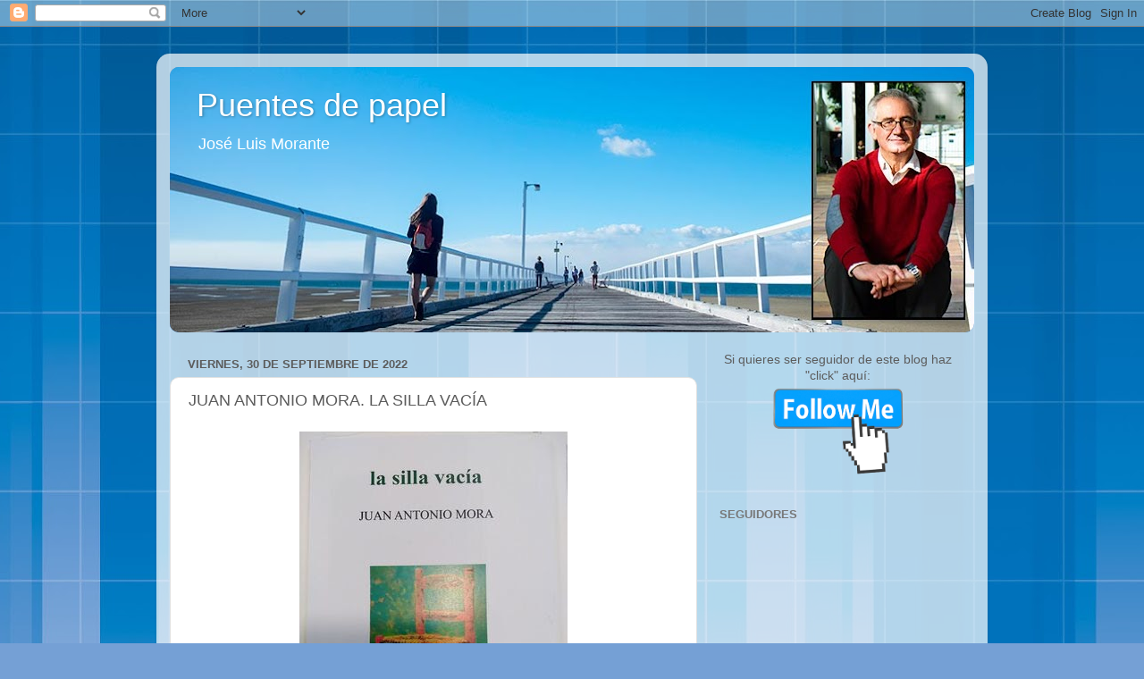

--- FILE ---
content_type: text/html; charset=UTF-8
request_url: https://puentesdepapel56.blogspot.com/2022/09/juan-antonio-mora-la-silla-vacia.html
body_size: 23666
content:
<!DOCTYPE html>
<html class='v2' dir='ltr' lang='es'>
<head>
<link href='https://www.blogger.com/static/v1/widgets/335934321-css_bundle_v2.css' rel='stylesheet' type='text/css'/>
<meta content='width=1100' name='viewport'/>
<meta content='text/html; charset=UTF-8' http-equiv='Content-Type'/>
<meta content='blogger' name='generator'/>
<link href='https://puentesdepapel56.blogspot.com/favicon.ico' rel='icon' type='image/x-icon'/>
<link href='https://puentesdepapel56.blogspot.com/2022/09/juan-antonio-mora-la-silla-vacia.html' rel='canonical'/>
<link rel="alternate" type="application/atom+xml" title="Puentes de papel - Atom" href="https://puentesdepapel56.blogspot.com/feeds/posts/default" />
<link rel="alternate" type="application/rss+xml" title="Puentes de papel - RSS" href="https://puentesdepapel56.blogspot.com/feeds/posts/default?alt=rss" />
<link rel="service.post" type="application/atom+xml" title="Puentes de papel - Atom" href="https://www.blogger.com/feeds/376472660343204574/posts/default" />

<link rel="alternate" type="application/atom+xml" title="Puentes de papel - Atom" href="https://puentesdepapel56.blogspot.com/feeds/1756008547625370729/comments/default" />
<!--Can't find substitution for tag [blog.ieCssRetrofitLinks]-->
<link href='https://blogger.googleusercontent.com/img/b/R29vZ2xl/AVvXsEgXQDWw8YYvIlNXdJSlrDNbazqF6VnpvBHUax4OYdsqNsN-awmC-dOIE5lUdRQ7ZhaBhYIE6tpQ4BZLUJDdnSSzE_NkyS6Zmvfn-BD5k1x8WCupxT624I6_BYytJpo4-AUHUJbXsiOjJVP8Qu7IiL7dkamJB2Nv0pqU-2aMt17RQEqzhym3RSQoBi3Z/w300-h400/lA%20SILLA%20VACIA.jpg' rel='image_src'/>
<meta content='https://puentesdepapel56.blogspot.com/2022/09/juan-antonio-mora-la-silla-vacia.html' property='og:url'/>
<meta content='JUAN ANTONIO MORA. LA SILLA VACÍA' property='og:title'/>
<meta content='Literatura, José Luis Morante, poesía, crítica literaria.' property='og:description'/>
<meta content='https://blogger.googleusercontent.com/img/b/R29vZ2xl/AVvXsEgXQDWw8YYvIlNXdJSlrDNbazqF6VnpvBHUax4OYdsqNsN-awmC-dOIE5lUdRQ7ZhaBhYIE6tpQ4BZLUJDdnSSzE_NkyS6Zmvfn-BD5k1x8WCupxT624I6_BYytJpo4-AUHUJbXsiOjJVP8Qu7IiL7dkamJB2Nv0pqU-2aMt17RQEqzhym3RSQoBi3Z/w1200-h630-p-k-no-nu/lA%20SILLA%20VACIA.jpg' property='og:image'/>
<title>Puentes de papel: JUAN ANTONIO MORA. LA SILLA VACÍA</title>
<style id='page-skin-1' type='text/css'><!--
/*-----------------------------------------------
Blogger Template Style
Name:     Picture Window
Designer: Blogger
URL:      www.blogger.com
----------------------------------------------- */
/* Content
----------------------------------------------- */
body {
font: normal normal 15px Arial, Tahoma, Helvetica, FreeSans, sans-serif;
color: #5c5c5c;
background: #75a0d5 url(https://themes.googleusercontent.com/image?id=1_bStA4xU4a1ALNAqP7UP814bhfnsUau-0EDCQD7_XIw7aeX8-O9UfdTOTWT0FvRY_k6Q) no-repeat fixed top center /* Credit: Maliketh (http://www.istockphoto.com/portfolio/Maliketh?platform=blogger) */;
}
html body .region-inner {
min-width: 0;
max-width: 100%;
width: auto;
}
.content-outer {
font-size: 90%;
}
a:link {
text-decoration:none;
color: #1663c3;
}
a:visited {
text-decoration:none;
color: #0052bf;
}
a:hover {
text-decoration:underline;
color: #1353e9;
}
.content-outer {
background: transparent url(//www.blogblog.com/1kt/transparent/white80.png) repeat scroll top left;
-moz-border-radius: 15px;
-webkit-border-radius: 15px;
-goog-ms-border-radius: 15px;
border-radius: 15px;
-moz-box-shadow: 0 0 3px rgba(0, 0, 0, .15);
-webkit-box-shadow: 0 0 3px rgba(0, 0, 0, .15);
-goog-ms-box-shadow: 0 0 3px rgba(0, 0, 0, .15);
box-shadow: 0 0 3px rgba(0, 0, 0, .15);
margin: 30px auto;
}
.content-inner {
padding: 15px;
}
/* Header
----------------------------------------------- */
.header-outer {
background: #1663c3 url(//www.blogblog.com/1kt/transparent/header_gradient_shade.png) repeat-x scroll top left;
_background-image: none;
color: #ffffff;
-moz-border-radius: 10px;
-webkit-border-radius: 10px;
-goog-ms-border-radius: 10px;
border-radius: 10px;
}
.Header img, .Header #header-inner {
-moz-border-radius: 10px;
-webkit-border-radius: 10px;
-goog-ms-border-radius: 10px;
border-radius: 10px;
}
.header-inner .Header .titlewrapper,
.header-inner .Header .descriptionwrapper {
padding-left: 30px;
padding-right: 30px;
}
.Header h1 {
font: normal normal 36px Arial, Tahoma, Helvetica, FreeSans, sans-serif;
text-shadow: 1px 1px 3px rgba(0, 0, 0, 0.3);
}
.Header h1 a {
color: #ffffff;
}
.Header .description {
font-size: 130%;
}
/* Tabs
----------------------------------------------- */
.tabs-inner {
margin: .5em 0 0;
padding: 0;
}
.tabs-inner .section {
margin: 0;
}
.tabs-inner .widget ul {
padding: 0;
background: #f9f9f9 url(//www.blogblog.com/1kt/transparent/tabs_gradient_shade.png) repeat scroll bottom;
-moz-border-radius: 10px;
-webkit-border-radius: 10px;
-goog-ms-border-radius: 10px;
border-radius: 10px;
}
.tabs-inner .widget li {
border: none;
}
.tabs-inner .widget li a {
display: inline-block;
padding: .5em 1em;
margin-right: 0;
color: #473107;
font: normal normal 15px Arial, Tahoma, Helvetica, FreeSans, sans-serif;
-moz-border-radius: 0 0 0 0;
-webkit-border-top-left-radius: 0;
-webkit-border-top-right-radius: 0;
-goog-ms-border-radius: 0 0 0 0;
border-radius: 0 0 0 0;
background: transparent none no-repeat scroll top left;
border-right: 1px solid #d1d1d1;
}
.tabs-inner .widget li:first-child a {
padding-left: 1.25em;
-moz-border-radius-topleft: 10px;
-moz-border-radius-bottomleft: 10px;
-webkit-border-top-left-radius: 10px;
-webkit-border-bottom-left-radius: 10px;
-goog-ms-border-top-left-radius: 10px;
-goog-ms-border-bottom-left-radius: 10px;
border-top-left-radius: 10px;
border-bottom-left-radius: 10px;
}
.tabs-inner .widget li.selected a,
.tabs-inner .widget li a:hover {
position: relative;
z-index: 1;
background: #ffffff url(//www.blogblog.com/1kt/transparent/tabs_gradient_shade.png) repeat scroll bottom;
color: #000000;
-moz-box-shadow: 0 0 0 rgba(0, 0, 0, .15);
-webkit-box-shadow: 0 0 0 rgba(0, 0, 0, .15);
-goog-ms-box-shadow: 0 0 0 rgba(0, 0, 0, .15);
box-shadow: 0 0 0 rgba(0, 0, 0, .15);
}
/* Headings
----------------------------------------------- */
h2 {
font: bold normal 13px Arial, Tahoma, Helvetica, FreeSans, sans-serif;
text-transform: uppercase;
color: #787878;
margin: .5em 0;
}
/* Main
----------------------------------------------- */
.main-outer {
background: transparent none repeat scroll top center;
-moz-border-radius: 0 0 0 0;
-webkit-border-top-left-radius: 0;
-webkit-border-top-right-radius: 0;
-webkit-border-bottom-left-radius: 0;
-webkit-border-bottom-right-radius: 0;
-goog-ms-border-radius: 0 0 0 0;
border-radius: 0 0 0 0;
-moz-box-shadow: 0 0 0 rgba(0, 0, 0, .15);
-webkit-box-shadow: 0 0 0 rgba(0, 0, 0, .15);
-goog-ms-box-shadow: 0 0 0 rgba(0, 0, 0, .15);
box-shadow: 0 0 0 rgba(0, 0, 0, .15);
}
.main-inner {
padding: 15px 5px 20px;
}
.main-inner .column-center-inner {
padding: 0 0;
}
.main-inner .column-left-inner {
padding-left: 0;
}
.main-inner .column-right-inner {
padding-right: 0;
}
/* Posts
----------------------------------------------- */
h3.post-title {
margin: 0;
font: normal normal 18px Arial, Tahoma, Helvetica, FreeSans, sans-serif;
}
.comments h4 {
margin: 1em 0 0;
font: normal normal 18px Arial, Tahoma, Helvetica, FreeSans, sans-serif;
}
.date-header span {
color: #5c5c5c;
}
.post-outer {
background-color: #ffffff;
border: solid 1px #e1e1e1;
-moz-border-radius: 10px;
-webkit-border-radius: 10px;
border-radius: 10px;
-goog-ms-border-radius: 10px;
padding: 15px 20px;
margin: 0 -20px 20px;
}
.post-body {
line-height: 1.4;
font-size: 110%;
position: relative;
}
.post-header {
margin: 0 0 1.5em;
color: #a2a2a2;
line-height: 1.6;
}
.post-footer {
margin: .5em 0 0;
color: #a2a2a2;
line-height: 1.6;
}
#blog-pager {
font-size: 140%
}
#comments .comment-author {
padding-top: 1.5em;
border-top: dashed 1px #ccc;
border-top: dashed 1px rgba(128, 128, 128, .5);
background-position: 0 1.5em;
}
#comments .comment-author:first-child {
padding-top: 0;
border-top: none;
}
.avatar-image-container {
margin: .2em 0 0;
}
/* Comments
----------------------------------------------- */
.comments .comments-content .icon.blog-author {
background-repeat: no-repeat;
background-image: url([data-uri]);
}
.comments .comments-content .loadmore a {
border-top: 1px solid #1353e9;
border-bottom: 1px solid #1353e9;
}
.comments .continue {
border-top: 2px solid #1353e9;
}
/* Widgets
----------------------------------------------- */
.widget ul, .widget #ArchiveList ul.flat {
padding: 0;
list-style: none;
}
.widget ul li, .widget #ArchiveList ul.flat li {
border-top: dashed 1px #ccc;
border-top: dashed 1px rgba(128, 128, 128, .5);
}
.widget ul li:first-child, .widget #ArchiveList ul.flat li:first-child {
border-top: none;
}
.widget .post-body ul {
list-style: disc;
}
.widget .post-body ul li {
border: none;
}
/* Footer
----------------------------------------------- */
.footer-outer {
color:#f2f2f2;
background: transparent url(https://resources.blogblog.com/blogblog/data/1kt/transparent/black50.png) repeat scroll top left;
-moz-border-radius: 10px 10px 10px 10px;
-webkit-border-top-left-radius: 10px;
-webkit-border-top-right-radius: 10px;
-webkit-border-bottom-left-radius: 10px;
-webkit-border-bottom-right-radius: 10px;
-goog-ms-border-radius: 10px 10px 10px 10px;
border-radius: 10px 10px 10px 10px;
-moz-box-shadow: 0 0 0 rgba(0, 0, 0, .15);
-webkit-box-shadow: 0 0 0 rgba(0, 0, 0, .15);
-goog-ms-box-shadow: 0 0 0 rgba(0, 0, 0, .15);
box-shadow: 0 0 0 rgba(0, 0, 0, .15);
}
.footer-inner {
padding: 10px 5px 20px;
}
.footer-outer a {
color: #f0e5ff;
}
.footer-outer a:visited {
color: #b6a2d0;
}
.footer-outer a:hover {
color: #ffffff;
}
.footer-outer .widget h2 {
color: #c1c1c1;
}
/* Mobile
----------------------------------------------- */
html body.mobile {
height: auto;
}
html body.mobile {
min-height: 480px;
background-size: 100% auto;
}
.mobile .body-fauxcolumn-outer {
background: transparent none repeat scroll top left;
}
html .mobile .mobile-date-outer, html .mobile .blog-pager {
border-bottom: none;
background: transparent none repeat scroll top center;
margin-bottom: 10px;
}
.mobile .date-outer {
background: transparent none repeat scroll top center;
}
.mobile .header-outer, .mobile .main-outer,
.mobile .post-outer, .mobile .footer-outer {
-moz-border-radius: 0;
-webkit-border-radius: 0;
-goog-ms-border-radius: 0;
border-radius: 0;
}
.mobile .content-outer,
.mobile .main-outer,
.mobile .post-outer {
background: inherit;
border: none;
}
.mobile .content-outer {
font-size: 100%;
}
.mobile-link-button {
background-color: #1663c3;
}
.mobile-link-button a:link, .mobile-link-button a:visited {
color: #ffffff;
}
.mobile-index-contents {
color: #5c5c5c;
}
.mobile .tabs-inner .PageList .widget-content {
background: #ffffff url(//www.blogblog.com/1kt/transparent/tabs_gradient_shade.png) repeat scroll bottom;
color: #000000;
}
.mobile .tabs-inner .PageList .widget-content .pagelist-arrow {
border-left: 1px solid #d1d1d1;
}

--></style>
<style id='template-skin-1' type='text/css'><!--
body {
min-width: 930px;
}
.content-outer, .content-fauxcolumn-outer, .region-inner {
min-width: 930px;
max-width: 930px;
_width: 930px;
}
.main-inner .columns {
padding-left: 0;
padding-right: 310px;
}
.main-inner .fauxcolumn-center-outer {
left: 0;
right: 310px;
/* IE6 does not respect left and right together */
_width: expression(this.parentNode.offsetWidth -
parseInt("0") -
parseInt("310px") + 'px');
}
.main-inner .fauxcolumn-left-outer {
width: 0;
}
.main-inner .fauxcolumn-right-outer {
width: 310px;
}
.main-inner .column-left-outer {
width: 0;
right: 100%;
margin-left: -0;
}
.main-inner .column-right-outer {
width: 310px;
margin-right: -310px;
}
#layout {
min-width: 0;
}
#layout .content-outer {
min-width: 0;
width: 800px;
}
#layout .region-inner {
min-width: 0;
width: auto;
}
body#layout div.add_widget {
padding: 8px;
}
body#layout div.add_widget a {
margin-left: 32px;
}
--></style>
<style>
    body {background-image:url(https\:\/\/themes.googleusercontent.com\/image?id=1_bStA4xU4a1ALNAqP7UP814bhfnsUau-0EDCQD7_XIw7aeX8-O9UfdTOTWT0FvRY_k6Q);}
    
@media (max-width: 200px) { body {background-image:url(https\:\/\/themes.googleusercontent.com\/image?id=1_bStA4xU4a1ALNAqP7UP814bhfnsUau-0EDCQD7_XIw7aeX8-O9UfdTOTWT0FvRY_k6Q&options=w200);}}
@media (max-width: 400px) and (min-width: 201px) { body {background-image:url(https\:\/\/themes.googleusercontent.com\/image?id=1_bStA4xU4a1ALNAqP7UP814bhfnsUau-0EDCQD7_XIw7aeX8-O9UfdTOTWT0FvRY_k6Q&options=w400);}}
@media (max-width: 800px) and (min-width: 401px) { body {background-image:url(https\:\/\/themes.googleusercontent.com\/image?id=1_bStA4xU4a1ALNAqP7UP814bhfnsUau-0EDCQD7_XIw7aeX8-O9UfdTOTWT0FvRY_k6Q&options=w800);}}
@media (max-width: 1200px) and (min-width: 801px) { body {background-image:url(https\:\/\/themes.googleusercontent.com\/image?id=1_bStA4xU4a1ALNAqP7UP814bhfnsUau-0EDCQD7_XIw7aeX8-O9UfdTOTWT0FvRY_k6Q&options=w1200);}}
/* Last tag covers anything over one higher than the previous max-size cap. */
@media (min-width: 1201px) { body {background-image:url(https\:\/\/themes.googleusercontent.com\/image?id=1_bStA4xU4a1ALNAqP7UP814bhfnsUau-0EDCQD7_XIw7aeX8-O9UfdTOTWT0FvRY_k6Q&options=w1600);}}
  </style>
<link href='https://www.blogger.com/dyn-css/authorization.css?targetBlogID=376472660343204574&amp;zx=b6b4a375-f890-4993-b4fa-7790499381ac' media='none' onload='if(media!=&#39;all&#39;)media=&#39;all&#39;' rel='stylesheet'/><noscript><link href='https://www.blogger.com/dyn-css/authorization.css?targetBlogID=376472660343204574&amp;zx=b6b4a375-f890-4993-b4fa-7790499381ac' rel='stylesheet'/></noscript>
<meta name='google-adsense-platform-account' content='ca-host-pub-1556223355139109'/>
<meta name='google-adsense-platform-domain' content='blogspot.com'/>

</head>
<body class='loading variant-shade'>
<div class='navbar section' id='navbar' name='Barra de navegación'><div class='widget Navbar' data-version='1' id='Navbar1'><script type="text/javascript">
    function setAttributeOnload(object, attribute, val) {
      if(window.addEventListener) {
        window.addEventListener('load',
          function(){ object[attribute] = val; }, false);
      } else {
        window.attachEvent('onload', function(){ object[attribute] = val; });
      }
    }
  </script>
<div id="navbar-iframe-container"></div>
<script type="text/javascript" src="https://apis.google.com/js/platform.js"></script>
<script type="text/javascript">
      gapi.load("gapi.iframes:gapi.iframes.style.bubble", function() {
        if (gapi.iframes && gapi.iframes.getContext) {
          gapi.iframes.getContext().openChild({
              url: 'https://www.blogger.com/navbar/376472660343204574?po\x3d1756008547625370729\x26origin\x3dhttps://puentesdepapel56.blogspot.com',
              where: document.getElementById("navbar-iframe-container"),
              id: "navbar-iframe"
          });
        }
      });
    </script><script type="text/javascript">
(function() {
var script = document.createElement('script');
script.type = 'text/javascript';
script.src = '//pagead2.googlesyndication.com/pagead/js/google_top_exp.js';
var head = document.getElementsByTagName('head')[0];
if (head) {
head.appendChild(script);
}})();
</script>
</div></div>
<div class='body-fauxcolumns'>
<div class='fauxcolumn-outer body-fauxcolumn-outer'>
<div class='cap-top'>
<div class='cap-left'></div>
<div class='cap-right'></div>
</div>
<div class='fauxborder-left'>
<div class='fauxborder-right'></div>
<div class='fauxcolumn-inner'>
</div>
</div>
<div class='cap-bottom'>
<div class='cap-left'></div>
<div class='cap-right'></div>
</div>
</div>
</div>
<div class='content'>
<div class='content-fauxcolumns'>
<div class='fauxcolumn-outer content-fauxcolumn-outer'>
<div class='cap-top'>
<div class='cap-left'></div>
<div class='cap-right'></div>
</div>
<div class='fauxborder-left'>
<div class='fauxborder-right'></div>
<div class='fauxcolumn-inner'>
</div>
</div>
<div class='cap-bottom'>
<div class='cap-left'></div>
<div class='cap-right'></div>
</div>
</div>
</div>
<div class='content-outer'>
<div class='content-cap-top cap-top'>
<div class='cap-left'></div>
<div class='cap-right'></div>
</div>
<div class='fauxborder-left content-fauxborder-left'>
<div class='fauxborder-right content-fauxborder-right'></div>
<div class='content-inner'>
<header>
<div class='header-outer'>
<div class='header-cap-top cap-top'>
<div class='cap-left'></div>
<div class='cap-right'></div>
</div>
<div class='fauxborder-left header-fauxborder-left'>
<div class='fauxborder-right header-fauxborder-right'></div>
<div class='region-inner header-inner'>
<div class='header section' id='header' name='Cabecera'><div class='widget Header' data-version='1' id='Header1'>
<div id='header-inner' style='background-image: url("https://blogger.googleusercontent.com/img/b/R29vZ2xl/AVvXsEiifMpNVC-HIgVbJsGDEWGBKoLl1-dv6G50lmXyNV_StcdG2L4PiN2MpalvVY-DVnhSv-DaLptQsqwzclyMab4feFPA3Erj7fggEX_bbKcYjL74-UNJevbfPY5GiVISRvUnbta21MC7eXc/s900/cabecera-morante-septiembre-2016.jpg"); background-position: left; min-height: 297px; _height: 297px; background-repeat: no-repeat; '>
<div class='titlewrapper' style='background: transparent'>
<h1 class='title' style='background: transparent; border-width: 0px'>
<a href='https://puentesdepapel56.blogspot.com/'>
Puentes de papel
</a>
</h1>
</div>
<div class='descriptionwrapper'>
<p class='description'><span>José Luis Morante</span></p>
</div>
</div>
</div></div>
</div>
</div>
<div class='header-cap-bottom cap-bottom'>
<div class='cap-left'></div>
<div class='cap-right'></div>
</div>
</div>
</header>
<div class='tabs-outer'>
<div class='tabs-cap-top cap-top'>
<div class='cap-left'></div>
<div class='cap-right'></div>
</div>
<div class='fauxborder-left tabs-fauxborder-left'>
<div class='fauxborder-right tabs-fauxborder-right'></div>
<div class='region-inner tabs-inner'>
<div class='tabs no-items section' id='crosscol' name='Multicolumnas'></div>
<div class='tabs no-items section' id='crosscol-overflow' name='Cross-Column 2'></div>
</div>
</div>
<div class='tabs-cap-bottom cap-bottom'>
<div class='cap-left'></div>
<div class='cap-right'></div>
</div>
</div>
<div class='main-outer'>
<div class='main-cap-top cap-top'>
<div class='cap-left'></div>
<div class='cap-right'></div>
</div>
<div class='fauxborder-left main-fauxborder-left'>
<div class='fauxborder-right main-fauxborder-right'></div>
<div class='region-inner main-inner'>
<div class='columns fauxcolumns'>
<div class='fauxcolumn-outer fauxcolumn-center-outer'>
<div class='cap-top'>
<div class='cap-left'></div>
<div class='cap-right'></div>
</div>
<div class='fauxborder-left'>
<div class='fauxborder-right'></div>
<div class='fauxcolumn-inner'>
</div>
</div>
<div class='cap-bottom'>
<div class='cap-left'></div>
<div class='cap-right'></div>
</div>
</div>
<div class='fauxcolumn-outer fauxcolumn-left-outer'>
<div class='cap-top'>
<div class='cap-left'></div>
<div class='cap-right'></div>
</div>
<div class='fauxborder-left'>
<div class='fauxborder-right'></div>
<div class='fauxcolumn-inner'>
</div>
</div>
<div class='cap-bottom'>
<div class='cap-left'></div>
<div class='cap-right'></div>
</div>
</div>
<div class='fauxcolumn-outer fauxcolumn-right-outer'>
<div class='cap-top'>
<div class='cap-left'></div>
<div class='cap-right'></div>
</div>
<div class='fauxborder-left'>
<div class='fauxborder-right'></div>
<div class='fauxcolumn-inner'>
</div>
</div>
<div class='cap-bottom'>
<div class='cap-left'></div>
<div class='cap-right'></div>
</div>
</div>
<!-- corrects IE6 width calculation -->
<div class='columns-inner'>
<div class='column-center-outer'>
<div class='column-center-inner'>
<div class='main section' id='main' name='Principal'><div class='widget Blog' data-version='1' id='Blog1'>
<div class='blog-posts hfeed'>

          <div class="date-outer">
        
<h2 class='date-header'><span>viernes, 30 de septiembre de 2022</span></h2>

          <div class="date-posts">
        
<div class='post-outer'>
<div class='post hentry uncustomized-post-template' itemprop='blogPost' itemscope='itemscope' itemtype='http://schema.org/BlogPosting'>
<meta content='https://blogger.googleusercontent.com/img/b/R29vZ2xl/AVvXsEgXQDWw8YYvIlNXdJSlrDNbazqF6VnpvBHUax4OYdsqNsN-awmC-dOIE5lUdRQ7ZhaBhYIE6tpQ4BZLUJDdnSSzE_NkyS6Zmvfn-BD5k1x8WCupxT624I6_BYytJpo4-AUHUJbXsiOjJVP8Qu7IiL7dkamJB2Nv0pqU-2aMt17RQEqzhym3RSQoBi3Z/w300-h400/lA%20SILLA%20VACIA.jpg' itemprop='image_url'/>
<meta content='376472660343204574' itemprop='blogId'/>
<meta content='1756008547625370729' itemprop='postId'/>
<a name='1756008547625370729'></a>
<h3 class='post-title entry-title' itemprop='name'>
JUAN ANTONIO MORA. LA SILLA VACÍA
</h3>
<div class='post-header'>
<div class='post-header-line-1'></div>
</div>
<div class='post-body entry-content' id='post-body-1756008547625370729' itemprop='description articleBody'>
<p><table align="center" cellpadding="0" cellspacing="0" class="tr-caption-container" style="margin-left: auto; margin-right: auto;"><tbody><tr><td style="text-align: center;"><a href="https://blogger.googleusercontent.com/img/b/R29vZ2xl/AVvXsEgXQDWw8YYvIlNXdJSlrDNbazqF6VnpvBHUax4OYdsqNsN-awmC-dOIE5lUdRQ7ZhaBhYIE6tpQ4BZLUJDdnSSzE_NkyS6Zmvfn-BD5k1x8WCupxT624I6_BYytJpo4-AUHUJbXsiOjJVP8Qu7IiL7dkamJB2Nv0pqU-2aMt17RQEqzhym3RSQoBi3Z/s400/lA%20SILLA%20VACIA.jpg" imageanchor="1" style="margin-left: auto; margin-right: auto;"><img border="0" data-original-height="400" data-original-width="300" height="400" src="https://blogger.googleusercontent.com/img/b/R29vZ2xl/AVvXsEgXQDWw8YYvIlNXdJSlrDNbazqF6VnpvBHUax4OYdsqNsN-awmC-dOIE5lUdRQ7ZhaBhYIE6tpQ4BZLUJDdnSSzE_NkyS6Zmvfn-BD5k1x8WCupxT624I6_BYytJpo4-AUHUJbXsiOjJVP8Qu7IiL7dkamJB2Nv0pqU-2aMt17RQEqzhym3RSQoBi3Z/w300-h400/lA%20SILLA%20VACIA.jpg" width="300" /></a></td></tr><tr><td class="tr-caption" style="text-align: center;"><i>La silla vacía</i><br /><b>Juan Antonio Mora</b><br />Editorial Corona del Sur<br />Colección Almud Literario<br />Málaga, 2022</td></tr></tbody></table></p><p style="text-align: left;">&nbsp;</p><div style="text-align: left;"><div style="text-align: center;"><b><i>PELDAÑOS</i></b></div><o:p><div style="text-align: justify;">&nbsp;</div></o:p><i style="mso-bidi-font-style: normal;"><div style="text-align: justify;"><br /></div></i><span style="mso-spacerun: yes;"><div style="text-align: justify;">&nbsp; &nbsp;Los últimos años de Juan Antonio Mora Ruano (Andújar, 1950) desmienten
cualquier conformidad literaria; evidencian una incansable fertilidad creadora.
Conforman una etapa en la que han salido entregas referenciales del poeta e
impulsor durante muchos años de la revista <i>La
hamaca de lona</i>, como el balance <i>La
alegría del aire </i>(2019), selección del trayecto prologada por la
complicidad lectora del poeta y ensayista, Alberto García-Teresa y un poemario
de altura, <i>Nubes</i>, enriquecido por la
palabra sabia del artista multiplidiscipinar y excelente poeta Juan Carlos
Mestre. En ambos trabajos busca sitio el mismo empeño estético, una fuerza
creadora el que aborda la subjetividad del yo como apretura hacia el otro. El
afán literario es una forma de existir, una manera de adaptarse al contexto y
sus circunstancias cambiantes desde una conciencia crítica. La sensibilidad
poética deja escuchar su latido a través de un sondear profundo e
introspectivo. Lejos de cualquier esteticismo, las palabras configuran
coordenadas para el refugio y la compañía; son lumbre encendida frente a la
intemperie. O como subraya con sosegada certeza en su prólogo Alfredo Ybarra:
&#8220;En <i>La silla vacía </i>encontramos a Juan
Antonio Mora buscando la verdad de sus palabras, de sus versos, revisando su
vida, buscando su propia verdad, doliéndose siempre desde el aliento del verso.
Porque las palabras cuando están cargadas de su autenticidad son la puerta que
da paso a la plenitud&#8221;.</div></span><span style="mso-spacerun: yes;"><div style="text-align: justify;">&nbsp; La estela creadora derrama en el umbral un amplio abanico de reflexiones
en boca de Cioran, Walter Benjamin, Fernando Pessoa, Juan Carlos Mestre, Jorge
Riechmann y José Luis Morante. Todos comparten esquirlas pensativas que unen
pensamiento y poesía; saben que el arte ha de conmover y que los poemas nunca
son neutrales y conmocionan a quien les abre ventanas interiores. Como
advirtiera Miguel de Unamuno las palabras nos salvan, entrelazan sentimientos y
pensamientos, alzan vuelo a la exploración de una tierra de nadie en la que se
define la voluntad de ser, el compromiso cívico del yo con la realidad, desde
donde aflora siempre el horizonte de las pérdidas.</div></span><span style="mso-spacerun: yes;"><div style="text-align: justify;">&nbsp; &nbsp;Por eso en <i>La silla vacía </i>&#8211;qué
hermosa manera de definir la ausencia- están íntimamente entrelazados el
recorrido existencial y la fuerza del lenguaje para dar un sesgo de vida a lo
transitorio. Nace así un deseo de transcender lo perecedero, de buscar el
significado de esos grandes conceptos que someten al fluir de la conciencia a
una continua lucha contra el tiempo. Juan Antonio Mora no ha cambiado en
absoluto su forma de decir las cosas; ama el despojamiento y la desnudez, el
tono íntimo de la confidencia. La tristeza parece imponerse sobre lo cotidiano
y apagar los colores diarios, con su cadencia inesperada. Llena al yo poético,
sumido en una estela de soledad y grisura.</div></span><span style="mso-spacerun: yes;"><div style="text-align: justify;">&nbsp; &nbsp;Empeñado en entenderse a sí mismo, todo empuja al hombre a una larga
búsqueda de sentido y de asumir el propio destino personal; un destino que es
también el destino de todos porque en cada uno de nuestros bolsillos perdura
una revolución pendiente. El marcado deambular del desasosiego recorre la zona
umbría del paso del tiempo, el desgaste físico que cada vez más aflora desde la
zanja abierta del espejo; y el cúmulo de ausencias que la muerte convierte en
lejanía y olvido, creando una intensa desolación interior: &#8220;Hoy, en esta tarde
ociosa,&nbsp; / yo, esencialmente vivo, / me
pregunto qué será / de mis amigos muertos / Luis, Javier, Tomás, Eladio, / dónde
habitarán sus almas / en este hastío sereno / en esta quimera absurda / en el
ocaso del pensamiento moderno&#8221;:</div></span><span style="mso-spacerun: yes;"><div style="text-align: justify;">&nbsp;&nbsp;La
palabra en el tiempo del sujeto verbal sufre también la inclemencia de la
historia, esas sombras tenebrosas que han marcado itinerarios colectivos
convirtiendo cada ciudad, como escribiera Dámaso Alonso, en las irrepetibles
páginas de <i>Hijos de la ira</i>, en una
inacabable fosa colectivo. Por eso es preciso recordar, alzar el dedo y
denunciar, pronunciar como Zola el yo acuso para que algún día sea posible la
luz de la esperanza., para que los temas que causan dolor se sienten a dormir
su largo sueño en el arcón de la memoria y podamos volver a la evocación y la
elegía, a aquel hermoso sueño de pureza e ideales que guardaba la infancia.</div></span><span style="mso-spacerun: yes;"><div style="text-align: justify;">&nbsp;&nbsp;&nbsp;Juan Antonio Mora muestra en los poemas de <i>La silla vacía</i> las cicatrices de lo
vivido; su generación pertenece a un tiempo marcado por la guerra civil y por
aquella línea siniestra entre vencedores y vencidos. Por eso, en este puente de
palabras y vida, que crean sus versos despojados &nbsp;hay dolor, el dolor abierto de la injusticia,
la decepción ante un mundo de sombras que ha perdido sus columnas éticas.&nbsp; Y en ese caminar hacia la última costa cada
gesto adquiere un claro perfil ético, el paisaje limpio de la coherencia, la
firmeza de ser poeta sin estridencias contra sí mismo y contra el tiempo.</div></span><o:p><div style="text-align: justify;">&nbsp;</div></o:p><b style="mso-bidi-font-weight: normal;"><div style="text-align: right;"><b><i>JOSÉ LUIS MORANTE</i></b></div></b><b style="mso-bidi-font-weight: normal;"><div style="text-align: right;"><b><i><o:p>&nbsp;</o:p></i></b></div><div style="text-align: right;"><b><i><o:p><br /></o:p></i></b></div><div style="text-align: right;"><b><i><o:p><br /></o:p></i></b></div></b><b style="mso-bidi-font-weight: normal;"><div style="text-align: justify;"><b><i><o:p>&nbsp;</o:p></i></b></div></b><span style="mso-spacerun: yes;"><div style="text-align: justify;">&nbsp;</div></span></div>







<p class="MsoNormal"><o:p></o:p></p>

<p class="MsoNormal"><o:p></o:p></p>

<p class="MsoNormal"><o:p></o:p></p>



<p class="MsoNormal" style="text-align: justify;"><o:p></o:p></p>

<p class="MsoNormal" style="text-align: justify;"><o:p></o:p></p>

<p class="MsoNormal" style="text-align: justify;"><o:p></o:p></p>

<p class="MsoNormal" style="text-align: justify;"><o:p></o:p></p>

<p class="MsoNormal" style="text-align: justify;"><o:p></o:p></p>

<p class="MsoNormal" style="text-align: justify;"><o:p></o:p></p>











<p align="right" class="MsoNormal" style="text-align: right;"><b style="mso-bidi-font-weight: normal;"><i style="mso-bidi-font-style: normal;"><o:p>&nbsp;</o:p></i></b></p><p></p>
<div style='clear: both;'></div>
</div>
<div class='post-footer'>
<div class='post-footer-line post-footer-line-1'>
<span class='post-author vcard'>
Publicado por
<span class='fn' itemprop='author' itemscope='itemscope' itemtype='http://schema.org/Person'>
<meta content='https://www.blogger.com/profile/01413216612588799618' itemprop='url'/>
<a class='g-profile' href='https://www.blogger.com/profile/01413216612588799618' rel='author' title='author profile'>
<span itemprop='name'>JOSÉ LUIS MORANTE</span>
</a>
</span>
</span>
<span class='post-timestamp'>
en
<meta content='https://puentesdepapel56.blogspot.com/2022/09/juan-antonio-mora-la-silla-vacia.html' itemprop='url'/>
<a class='timestamp-link' href='https://puentesdepapel56.blogspot.com/2022/09/juan-antonio-mora-la-silla-vacia.html' rel='bookmark' title='permanent link'><abbr class='published' itemprop='datePublished' title='2022-09-30T08:00:00+02:00'>8:00</abbr></a>
</span>
<span class='post-comment-link'>
</span>
<span class='post-icons'>
<span class='item-control blog-admin pid-1410629107'>
<a href='https://www.blogger.com/post-edit.g?blogID=376472660343204574&postID=1756008547625370729&from=pencil' title='Editar entrada'>
<img alt='' class='icon-action' height='18' src='https://resources.blogblog.com/img/icon18_edit_allbkg.gif' width='18'/>
</a>
</span>
</span>
<div class='post-share-buttons goog-inline-block'>
<a class='goog-inline-block share-button sb-email' href='https://www.blogger.com/share-post.g?blogID=376472660343204574&postID=1756008547625370729&target=email' target='_blank' title='Enviar por correo electrónico'><span class='share-button-link-text'>Enviar por correo electrónico</span></a><a class='goog-inline-block share-button sb-blog' href='https://www.blogger.com/share-post.g?blogID=376472660343204574&postID=1756008547625370729&target=blog' onclick='window.open(this.href, "_blank", "height=270,width=475"); return false;' target='_blank' title='Escribe un blog'><span class='share-button-link-text'>Escribe un blog</span></a><a class='goog-inline-block share-button sb-twitter' href='https://www.blogger.com/share-post.g?blogID=376472660343204574&postID=1756008547625370729&target=twitter' target='_blank' title='Compartir en X'><span class='share-button-link-text'>Compartir en X</span></a><a class='goog-inline-block share-button sb-facebook' href='https://www.blogger.com/share-post.g?blogID=376472660343204574&postID=1756008547625370729&target=facebook' onclick='window.open(this.href, "_blank", "height=430,width=640"); return false;' target='_blank' title='Compartir con Facebook'><span class='share-button-link-text'>Compartir con Facebook</span></a><a class='goog-inline-block share-button sb-pinterest' href='https://www.blogger.com/share-post.g?blogID=376472660343204574&postID=1756008547625370729&target=pinterest' target='_blank' title='Compartir en Pinterest'><span class='share-button-link-text'>Compartir en Pinterest</span></a>
</div>
</div>
<div class='post-footer-line post-footer-line-2'>
<span class='post-labels'>
Etiquetas:
<a href='https://puentesdepapel56.blogspot.com/search/label/Alfredo%20Ybarra' rel='tag'>Alfredo Ybarra</a>,
<a href='https://puentesdepapel56.blogspot.com/search/label/Colecci%C3%B3n%20Almud%20Literario' rel='tag'>Colección Almud Literario</a>,
<a href='https://puentesdepapel56.blogspot.com/search/label/Editorial%20Corona%20del%20Sur' rel='tag'>Editorial Corona del Sur</a>,
<a href='https://puentesdepapel56.blogspot.com/search/label/Juan%20Antonio%20Mora' rel='tag'>Juan Antonio Mora</a>
</span>
</div>
<div class='post-footer-line post-footer-line-3'>
<span class='post-location'>
</span>
</div>
</div>
</div>
<div class='comments' id='comments'>
<a name='comments'></a>
<h4>No hay comentarios:</h4>
<div id='Blog1_comments-block-wrapper'>
<dl class='avatar-comment-indent' id='comments-block'>
</dl>
</div>
<p class='comment-footer'>
<div class='comment-form'>
<a name='comment-form'></a>
<h4 id='comment-post-message'>Publicar un comentario</h4>
<p>
</p>
<p>Nota: solo los miembros de este blog pueden publicar comentarios.</p>
<a href='https://www.blogger.com/comment/frame/376472660343204574?po=1756008547625370729&hl=es&saa=85391&origin=https://puentesdepapel56.blogspot.com' id='comment-editor-src'></a>
<iframe allowtransparency='true' class='blogger-iframe-colorize blogger-comment-from-post' frameborder='0' height='410px' id='comment-editor' name='comment-editor' src='' width='100%'></iframe>
<script src='https://www.blogger.com/static/v1/jsbin/2830521187-comment_from_post_iframe.js' type='text/javascript'></script>
<script type='text/javascript'>
      BLOG_CMT_createIframe('https://www.blogger.com/rpc_relay.html');
    </script>
</div>
</p>
</div>
</div>

        </div></div>
      
</div>
<div class='blog-pager' id='blog-pager'>
<span id='blog-pager-newer-link'>
<a class='blog-pager-newer-link' href='https://puentesdepapel56.blogspot.com/2022/10/al-dorso-del-dia.html' id='Blog1_blog-pager-newer-link' title='Entrada más reciente'>Entrada más reciente</a>
</span>
<span id='blog-pager-older-link'>
<a class='blog-pager-older-link' href='https://puentesdepapel56.blogspot.com/2022/09/lugar.html' id='Blog1_blog-pager-older-link' title='Entrada antigua'>Entrada antigua</a>
</span>
<a class='home-link' href='https://puentesdepapel56.blogspot.com/'>Inicio</a>
</div>
<div class='clear'></div>
<div class='post-feeds'>
<div class='feed-links'>
Suscribirse a:
<a class='feed-link' href='https://puentesdepapel56.blogspot.com/feeds/1756008547625370729/comments/default' target='_blank' type='application/atom+xml'>Enviar comentarios (Atom)</a>
</div>
</div>
</div></div>
</div>
</div>
<div class='column-left-outer'>
<div class='column-left-inner'>
<aside>
</aside>
</div>
</div>
<div class='column-right-outer'>
<div class='column-right-inner'>
<aside>
<div class='sidebar section' id='sidebar-right-1'><div class='widget HTML' data-version='1' id='HTML1'>
<div class='widget-content'>
<center>Si quieres ser seguidor de este blog haz "click" aquí:</center>
<center>
<a href="//www.blogger.com/follow-blog.g?blogID=376472660343204574" target="_blank"><img src="https://blogger.googleusercontent.com/img/b/R29vZ2xl/AVvXsEjFMr3SegSvZcAL0K8uTQ-BpGHsJvuuYSnTRUI2oCaYzVgkUQToZxhamqT0T5N0UX_d7V1jfbNSD5Z2hdZuPc8XoJ5-pdgR-rzEwxISE5nw_2XQrrgYVEZJ1BSeIdchA36FvgahufHYScOT/s1600/FollowMe2.png" width="150" /></a></center>
</div>
<div class='clear'></div>
</div><div class='widget Followers' data-version='1' id='Followers1'>
<h2 class='title'>Seguidores</h2>
<div class='widget-content'>
<div id='Followers1-wrapper'>
<div style='margin-right:2px;'>
<div><script type="text/javascript" src="https://apis.google.com/js/platform.js"></script>
<div id="followers-iframe-container"></div>
<script type="text/javascript">
    window.followersIframe = null;
    function followersIframeOpen(url) {
      gapi.load("gapi.iframes", function() {
        if (gapi.iframes && gapi.iframes.getContext) {
          window.followersIframe = gapi.iframes.getContext().openChild({
            url: url,
            where: document.getElementById("followers-iframe-container"),
            messageHandlersFilter: gapi.iframes.CROSS_ORIGIN_IFRAMES_FILTER,
            messageHandlers: {
              '_ready': function(obj) {
                window.followersIframe.getIframeEl().height = obj.height;
              },
              'reset': function() {
                window.followersIframe.close();
                followersIframeOpen("https://www.blogger.com/followers/frame/376472660343204574?colors\x3dCgt0cmFuc3BhcmVudBILdHJhbnNwYXJlbnQaByM1YzVjNWMiByMxNjYzYzMqC3RyYW5zcGFyZW50MgcjNzg3ODc4OgcjNWM1YzVjQgcjMTY2M2MzSgcjMDAwMDAwUgcjMTY2M2MzWgt0cmFuc3BhcmVudA%3D%3D\x26pageSize\x3d21\x26hl\x3des\x26origin\x3dhttps://puentesdepapel56.blogspot.com");
              },
              'open': function(url) {
                window.followersIframe.close();
                followersIframeOpen(url);
              }
            }
          });
        }
      });
    }
    followersIframeOpen("https://www.blogger.com/followers/frame/376472660343204574?colors\x3dCgt0cmFuc3BhcmVudBILdHJhbnNwYXJlbnQaByM1YzVjNWMiByMxNjYzYzMqC3RyYW5zcGFyZW50MgcjNzg3ODc4OgcjNWM1YzVjQgcjMTY2M2MzSgcjMDAwMDAwUgcjMTY2M2MzWgt0cmFuc3BhcmVudA%3D%3D\x26pageSize\x3d21\x26hl\x3des\x26origin\x3dhttps://puentesdepapel56.blogspot.com");
  </script></div>
</div>
</div>
<div class='clear'></div>
</div>
</div><div class='widget Profile' data-version='1' id='Profile1'>
<h2>Datos personales</h2>
<div class='widget-content'>
<a href='https://www.blogger.com/profile/01413216612588799618'><img alt='Mi foto' class='profile-img' height='73' src='//blogger.googleusercontent.com/img/b/R29vZ2xl/AVvXsEg-IzmJne4XpWiM1X9wA0a9xbCLWfLuQmOZuc1O8s2MCjbeg00NjTjkjATy84z9YenE5OQIBoe86qwPQfPOd0dxN37AAd9A2RPZF9WF3KlTCKNmpudqjEVDGjFtz6fMtbfmINve-8oDorLk7-nxJ5KmQzznrJKofiWTHUETfAyEtp_F/s220/IMG_20210623_133130_resized_20210623_013210377.jpg' width='80'/></a>
<dl class='profile-datablock'>
<dt class='profile-data'>
<a class='profile-name-link g-profile' href='https://www.blogger.com/profile/01413216612588799618' rel='author' style='background-image: url(//www.blogger.com/img/logo-16.png);'>
JOSÉ LUIS MORANTE
</a>
</dt>
<dd class='profile-textblock'>El Bohodón, Ávila, 1956. Ha publicado los poemarios: 
"Rotonda con estatuas", 
"Enemigo leal", 
"Población activa", 
"Causas y efectos", 
"Largo recorrido", 
"La noche en blanco", "Ninguna parte" Y "Nadar en seco. Las antologías "Mapa de ruta", "Pulsaciones" y "Ahora que es tarde" recogen sus poemas. En 2019, la editorial Polibea publica su libro de haikus "A punto de ver".
Entre sus libros en prosa destacan: 
"Protagonistas y secundarios", 
"Palabras adentro",
el diario "Reencuentros" 
y los libros de aforismos 
"Mejores días" y "Motivos personales". A finales de 2015 aparece su cuaderno de microrrelatos "Cuentos Diminutos". En 2016 presenta su antología "Re-generación", editada por Valparaíso, recogiendo una amplia muestra de la poesía española más joven. En 2018 preparó la edición "Aforismos e ideas líricas" de Juan Ramón Jiménez para la editorial La Isla de Siltolá.
Ha preparado ediciones críticas de Luis Felipe Comendador, Herme G. Donis, Joan Margarit, Luis García Montero, Eloy Sánchez Rosillo y Karmelo C. Iribarren.
Ejerce la crítica literaria en Turia e Infolibre.es.</dd>
</dl>
<a class='profile-link' href='https://www.blogger.com/profile/01413216612588799618' rel='author'>Ver todo mi perfil</a>
<div class='clear'></div>
</div>
</div></div>
<table border='0' cellpadding='0' cellspacing='0' class='section-columns columns-2'>
<tbody>
<tr>
<td class='first columns-cell'>
<div class='sidebar no-items section' id='sidebar-right-2-1'></div>
</td>
<td class='columns-cell'>
<div class='sidebar no-items section' id='sidebar-right-2-2'></div>
</td>
</tr>
</tbody>
</table>
<div class='sidebar section' id='sidebar-right-3'><div class='widget Image' data-version='1' id='Image26'>
<h2>AHORA QUE ES TARDE</h2>
<div class='widget-content'>
<img alt='AHORA QUE ES TARDE' height='396' id='Image26_img' src='https://blogger.googleusercontent.com/img/b/R29vZ2xl/AVvXsEj8zgz_DIk4gBVK30YPTJJHCNgNtQ8-aHm-dR0-7aKdNfCXIUnPB0ABUOgU9_iOEn8GFpD5FysWfCz6jbX3-zAjvlJN-Zy5oP_BeU83LoJ1GIF2kDnvugrXdzu7xVnzJ44ig4EEJ3IVXeA/s1600/lagarua86_ahoraqueestarde+%25282%2529.jpg' width='265'/>
<br/>
<span class='caption'>La Garúa editorial, Barcelona, 2020</span>
</div>
<div class='clear'></div>
</div><div class='widget Image' data-version='1' id='Image25'>
<h2>A PUNTO DE VER</h2>
<div class='widget-content'>
<img alt='A PUNTO DE VER' height='381' id='Image25_img' src='https://blogger.googleusercontent.com/img/b/R29vZ2xl/AVvXsEgRoUIz4mIlk_XUp5lgc4OgEs9elaauvLlCf4gw5rUI8wQoN-Y9Djj89lhu-TN9Nt4JmBntvQrLkAIKDkYYNlCEPkKfojf5VMezy900H9Q3UR4RxnVuuYW8HC_6rRrO9u9AYaka3bfcwPg/s1600/A+punto+blog.jpg' width='270'/>
<br/>
<span class='caption'>Colección El Levitador. Editorial Polibea. Madrid, 2019</span>
</div>
<div class='clear'></div>
</div><div class='widget Image' data-version='1' id='Image24'>
<h2>LOS CIEN MEJORES POEMAS de KARMELO C. IRIBARREN. Edición de José Luis Morante</h2>
<div class='widget-content'>
<img alt='LOS CIEN MEJORES POEMAS de KARMELO C. IRIBARREN. Edición de José Luis Morante' height='374' id='Image24_img' src='https://blogger.googleusercontent.com/img/b/R29vZ2xl/AVvXsEinU52P0BSgAM28BsjMGUBHE9J0XcXQKigZQbYcVbHY7k5TEWw8cXyVWwQ8y6wOwCoku9rMUifjKwWc1HUbeJ8358XrD2CJ0fbGGpjeAXw8b1LTljWHZYcfv0Rfv0S4UnUvLNC-72jnBcU/s1600/Los+cien+mejores+poemas+de+KARMELO+C.+IRIBARREN+%2528web%2529.jpg' width='230'/>
<br/>
<span class='caption'>La Isla de Siltolá. Sevilla, 2018</span>
</div>
<div class='clear'></div>
</div><div class='widget Image' data-version='1' id='Image23'>
<h2>JUAN RAMÓN JIMÉNEZ. AFORISMOS E IDEAS LÍRICAS. EDICIÓN DE JOSÉ LUIS MORANTE</h2>
<div class='widget-content'>
<img alt='JUAN RAMÓN JIMÉNEZ. AFORISMOS E IDEAS LÍRICAS. EDICIÓN DE JOSÉ LUIS MORANTE' height='320' id='Image23_img' src='https://blogger.googleusercontent.com/img/b/R29vZ2xl/AVvXsEhqQMQDjsoQZvjVf49QndE4LWjyqyCNoBt8tN9Lth2aFoqLY-srFbUNoBCGUHmzp8FXXBumNEpjmZdHBnh0wRm510-ME_Gjfr52vXQ8HVcFhDkxGB0W90xDfkyLdU5C-DwwH-RNzEogCVk/s1600/Cubierta+AFORISMOS+E+IDEAS+L%25C3%258DRICAS+%25283%2529.JPG' width='226'/>
<br/>
<span class='caption'>La Isla de Siltolá. Sevilla, 2018</span>
</div>
<div class='clear'></div>
</div><div class='widget Image' data-version='1' id='Image22'>
<h2>Luis García Montero. Ropa de calle. Antología poética (1980-2017). Edición de José Luis Morante</h2>
<div class='widget-content'>
<img alt='Luis García Montero. Ropa de calle. Antología poética (1980-2017). Edición de José Luis Morante' height='433' id='Image22_img' src='https://blogger.googleusercontent.com/img/b/R29vZ2xl/AVvXsEjwpo5OcwhU3yGfahqIqokgU3W1MhINxXGEun5n9rEYwlt_jNb5RLS1vFHoyctkkBKLvAQcBOInLiHvCaXUF_g9j4co_7_LPyOqGsQEvyQqKJkAHfX9m5icBnau823GLnrX7KCohoI_1Ek/s1600/CUB_Ropa_calle.jpg' width='265'/>
<br/>
<span class='caption'>Cátedra, Letras Hispánicas. 2017. Tercera edición ampliada.</span>
</div>
<div class='clear'></div>
</div><div class='widget Image' data-version='1' id='Image21'>
<h2>PULSACIONES</h2>
<div class='widget-content'>
<img alt='PULSACIONES' height='341' id='Image21_img' src='https://blogger.googleusercontent.com/img/b/R29vZ2xl/AVvXsEjfUHiHPHfUUka_HeONLhfdp53K1gqfy3JGOAhRF0H-OZu4ZR8WKNrpFX0GjoH_rI-zByfRQfMz1usRWHtSbWlXHGtbcKhZQNDywBsKH4elVokEQzssHRbj-tGePA1d3sRmlVs7c7eUJ54/s1600/pulsaciones.jpg' width='256'/>
<br/>
<span class='caption'>Colección Wasabi. Takara Editorial. Sevilla. 2017</span>
</div>
<div class='clear'></div>
</div><div class='widget Image' data-version='1' id='Image20'>
<h2>RE-GENERACIÓN. ANTOLOGÍA DE POESÍA ESPAÑOLA (2000 - 2015). SELECCIÓN DE JOSÉ LUIS MORANTE</h2>
<div class='widget-content'>
<img alt='RE-GENERACIÓN. ANTOLOGÍA DE POESÍA ESPAÑOLA (2000 - 2015). SELECCIÓN DE JOSÉ LUIS MORANTE' height='265' id='Image20_img' src='https://blogger.googleusercontent.com/img/b/R29vZ2xl/AVvXsEjNukTNXHY46S6cvR56VerlbFI7xNzSS1qFAfwcQiSrCcxzZf1f2KY550pFG5WE0V7o58xeyi5Q6HxJUntvhi8ITIv4aE43G4SHzhKB-V5T2pA_i9PmcznMTeoQX7WAJ4a0fXdpm5902ME/s265/-re-generacion-antologia-de-poesia-espanola-2000-2015.jpg' width='170'/>
<br/>
<span class='caption'>Valparaíso Ediciones. Granada. 2016</span>
</div>
<div class='clear'></div>
</div><div class='widget Image' data-version='1' id='Image19'>
<h2>Cuentos Diminutos. José Luis Morante</h2>
<div class='widget-content'>
<img alt='Cuentos Diminutos. José Luis Morante' height='265' id='Image19_img' src='https://blogger.googleusercontent.com/img/b/R29vZ2xl/AVvXsEgOtPxJ1hf27D1Xfe4DfV8MXzDEDdJ_P30XiQhi8a1HtqnzA6wmjkHIN8lNn3vw84GC_OPUjsIQyX-jW2ovNsOJvYa2lox4E8g0OLxhxKK9rHL7Zmx7zTjyyuCMpB-YYy82iVmFf1FmkVc/s1600-r/Cuentos+diminutos.jpg' width='149'/>
<br/>
<span class='caption'>Cuadernos de humo. Nueve. Dibujos y cubierta: Hilario Barrero. Brooklyn, NY. 2015</span>
</div>
<div class='clear'></div>
</div><div class='widget Image' data-version='1' id='Image18'>
<h2>Motivos personales. José Luis Morante</h2>
<div class='widget-content'>
<img alt='Motivos personales. José Luis Morante' height='265' id='Image18_img' src='https://blogger.googleusercontent.com/img/b/R29vZ2xl/AVvXsEjWLQZxNGXBVsj7TH4iHkUHfxxP7y7p4ellGOhXDc_63hapTK4tt9ts8Hjop81UWDXrCbPLWVbFa-003Tj5mMCGmo-7Wkmjyy80Ep-f3iBdHGn1V-xfBYuIK4FzsLXhzV65uAwDhXhjq24/s265/Motivos+personales.jpg' width='189'/>
<br/>
<span class='caption'>La Isla de Siltolá. Sevilla 2015</span>
</div>
<div class='clear'></div>
</div><div class='widget Image' data-version='1' id='Image17'>
<h2>Hilo de Oro. Antología Poética (1974 - 2011). Eloy Sánchez Rosillo. Edición de José Luis Morante.</h2>
<div class='widget-content'>
<img alt='Hilo de Oro. Antología Poética (1974 - 2011). Eloy Sánchez Rosillo. Edición de José Luis Morante.' height='180' id='Image17_img' src='https://blogger.googleusercontent.com/img/b/R29vZ2xl/AVvXsEhCxL8MaGDvVBsC8dl7xCDyg8vmhNXCGNp_BXv6-N4bmhiuoWO7zla5V0CIHBVosNKcakNGtYkP9kT9ZwzBwXgbS3aE5tePb0GIG7sWfwkX4F4aeeoTnnYKUYEXAfh8JvRVJ6RB6bYIf-w/s1600/AHilo+de+oro_blog.jpg' width='110'/>
<br/>
<span class='caption'>Letras Hispánicas. Madrid. 2014</span>
</div>
<div class='clear'></div>
</div><div class='widget Image' data-version='1' id='Image16'>
<h2>Ninguna parte. José Luis Morante</h2>
<div class='widget-content'>
<img alt='Ninguna parte. José Luis Morante' height='150' id='Image16_img' src='https://blogger.googleusercontent.com/img/b/R29vZ2xl/AVvXsEg6Z3LORI7stNsp0DOdlX6hGyTmJqkxmFPt59HecGuMgBSaWPpifOFztAbQkPG-dGIwSct6pFRbgsB_DaDmFPe54ocuAHnnJK-zwUI2tTh7SXUBKmG05LOSxTQ88QbuVtVVK7ADdEWkHY4/s150/Cub_Ninguna_blog.jpg' width='107'/>
<br/>
<span class='caption'>La Isla de Siltolá. Sevilla. 2013</span>
</div>
<div class='clear'></div>
</div><div class='widget Image' data-version='1' id='Image15'>
<h2>Nubes. José Luis Morante</h2>
<div class='widget-content'>
<img alt='Nubes. José Luis Morante' height='150' id='Image15_img' src='https://blogger.googleusercontent.com/img/b/R29vZ2xl/AVvXsEiABIXS_c5JLaGjzvNQuVKcnixRuEpivxsyMN44KGZqAQ03xcqg8bV9TjLRAXOQ5H9FV8igwmkytjik2dBK25r8Kumuym0lYtE1EoRUb5XLg4uNNQzKQuITjxOMJaSaCOrWyEg7DW1JPIA/s150/Nubes_blog.jpg' width='96'/>
<br/>
<span class='caption'>Corona del Sur. Málaga. 2013</span>
</div>
<div class='clear'></div>
</div><div class='widget Image' data-version='1' id='Image1'>
<h2>Ropa de Calle. Antología Poética (1980 - 2008). Luis García Montero. Edición de José Luis Morante</h2>
<div class='widget-content'>
<img alt='Ropa de Calle. Antología Poética (1980 - 2008). Luis García Montero. Edición de José Luis Morante' height='175' id='Image1_img' src='https://blogger.googleusercontent.com/img/b/R29vZ2xl/AVvXsEhP0pNj_otjq4Kt68E19qwqdixoFbdJ-OpVO4BHgCYEWXtA_QoSCL5bVrhRnJXkmmF4kmSIUuIcg0mGNFCcixkLEL1ZtjJYXcnJzavMGeE5YtozhCDzAx8_B6Ref-aJmM6XgmDjygZ2qKA/s175/CA00224201_primera_rgb_alta%255B1%255D.jpg' width='107'/>
<br/>
<span class='caption'>Letras Hispánicas. Madrid. 2011</span>
</div>
<div class='clear'></div>
</div><div class='widget Image' data-version='1' id='Image3'>
<h2>Mapa de ruta. Antología Poética (1990 - 2009). José Luis Morante</h2>
<div class='widget-content'>
<img alt='Mapa de ruta. Antología Poética (1990 - 2009). José Luis Morante' height='175' id='Image3_img' src='https://blogger.googleusercontent.com/img/b/R29vZ2xl/AVvXsEgv5Ms8mk3ru5TUoNT5_T9RBtx2vp22VpfJTZ3bAbxo2eE6TbO4QY59R6Gsycr-5HShb_DzHY1XmdjED3K3NjpDsAhOKadIfc07kTDVCmy4WEwoErxS1OHA0KzOdPjqEd2YGz70e9ppxJo/s175/MORANTEPORT.jpg' width='111'/>
<br/>
<span class='caption'>Maillot Amarillo. Granada. 2010</span>
</div>
<div class='clear'></div>
</div><div class='widget Image' data-version='1' id='Image2'>
<h2>Mejores Días. (Aforismos). José Luis Morante</h2>
<div class='widget-content'>
<img alt='Mejores Días. (Aforismos). José Luis Morante' height='175' id='Image2_img' src='https://blogger.googleusercontent.com/img/b/R29vZ2xl/AVvXsEh2foWlSw8Mzs_HytweuZDFKHgV_6NtHDNoYNBS0JS9GYXxsLwAOVT3hIRf4pqXVTykk_fa4Ay9IZpK17FKGZsLlQfT36wOPqOSiCvyvib7YugmoIHLrf0WdKeqKtYCFiO_na8PDFKrAjQ/s175/mejores+dias.bmp' width='116'/>
<br/>
<span class='caption'>De la Luna Libros. Mérida. 2009</span>
</div>
<div class='clear'></div>
</div><div class='widget Image' data-version='1' id='Image5'>
<h2>Reencuentros. (Diario). José Luis Morante</h2>
<div class='widget-content'>
<img alt='Reencuentros. (Diario). José Luis Morante' height='175' id='Image5_img' src='https://blogger.googleusercontent.com/img/b/R29vZ2xl/AVvXsEgRVqdPZt0ApkvwhD4gwHcK_mRMaGZ6FAD4ZqtMcDq8iJE0ZRnDpMlxBstkAzUr6byvkmc_sSV9AwndRIbKrN6yVSuD2jqa8hansBSypP7wmui8KkEV6VGIPC361VpJHwoGfJMh4GFc3Gs/s175/reencuentros.jpg' width='124'/>
<br/>
<span class='caption'>LF Ediciones. Béjar. 2007</span>
</div>
<div class='clear'></div>
</div><div class='widget Image' data-version='1' id='Image4'>
<h2>Arquitectura de la Memoria. Joan Margarit. Edición bilingüe de José Luis Morante</h2>
<div class='widget-content'>
<img alt='Arquitectura de la Memoria. Joan Margarit. Edición bilingüe de José Luis Morante' height='175' id='Image4_img' src='https://blogger.googleusercontent.com/img/b/R29vZ2xl/AVvXsEiwa7INQXY1iiC55hyV3B_EwyMqCmEvBWxRV3gsBGQqz8_MJKmPJ6pozJ-VK1sKxbMqvdobquGCfL5yYEuWGY-IEcZmSFcM_11gdgQ3Jqt05CpZUj2Kc-6d9sSz-aBWCuK7BsbvN8tHw5g/s175/Arquitectura.jpg' width='106'/>
<br/>
<span class='caption'>Letras Hispánicas. Madrid. 2006</span>
</div>
<div class='clear'></div>
</div><div class='widget Image' data-version='1' id='Image7'>
<h2>La Noche  En Blanco. (Premio Hermanos Argensola). José Luis Morante</h2>
<div class='widget-content'>
<img alt='La Noche  En Blanco. (Premio Hermanos Argensola). José Luis Morante' height='175' id='Image7_img' src='https://blogger.googleusercontent.com/img/b/R29vZ2xl/AVvXsEgvVWvdTEt7AOLjX1MtwJV-9wXCMUGOqcE2griDLjsKAsLi5zVNKGh1KNxz2amtQ2diYBrKLwCo2K6CJKqeUZ8pV_niUhFS-tAJnLonmBGsxdFAK573J48lM4sywJIavZ0UKsLEo6B0P-A/s175/la+noche+en+blanco.jpg' width='113'/>
<br/>
<span class='caption'>DVD Ediciones. Barcelona. 2005</span>
</div>
<div class='clear'></div>
</div><div class='widget Image' data-version='1' id='Image6'>
<h2>Palabras Adentro. (Entrevistas literarias). José Luis Morante</h2>
<div class='widget-content'>
<img alt='Palabras Adentro. (Entrevistas literarias). José Luis Morante' height='175' id='Image6_img' src='https://blogger.googleusercontent.com/img/b/R29vZ2xl/AVvXsEjd-eKtA3mTjbeJtqNCmpv1uqkMeuY0gJYQbe01QS85QWK4LlnDZ8aagbDOrW78wkhbHFoA-CkTbz3ci5OekljPU76SDXK_7iUCpACAPb0nYV0b1Z1Z8KDRv83PRWFcp7qGRoYFvmGP6I0/s175/palabras+adentro.jpg' width='106'/>
<br/>
<span class='caption'>Cuatro Estaciones. Lucena. 2003</span>
</div>
<div class='clear'></div>
</div><div class='widget Image' data-version='1' id='Image14'>
<h2>Protagonistas y Secundarios. (Notas sobre poesía). José Luis Morante</h2>
<div class='widget-content'>
<img alt='Protagonistas y Secundarios. (Notas sobre poesía). José Luis Morante' height='175' id='Image14_img' src='https://blogger.googleusercontent.com/img/b/R29vZ2xl/AVvXsEgM6RzStymMfI88VFyGBojLptbAZejyOItg9-DAf0Wm1wBPyNSrAzoe8_5HgmLKeZUXRihS8LyH_iYT-WOaTEmO8ZgK1e5Ahp0nBLrb76B3IIY7UnNmRifAIhH1gQrd3wNdRQ1bp-zbsOc/s175/protagonistas.jpg' width='129'/>
<br/>
<span class='caption'>Telar de Yepes. Duque de Alba. Ávila. 1999</span>
</div>
<div class='clear'></div>
</div><div class='widget Image' data-version='1' id='Image8'>
<h2>Un País Lejano. José Luis Morante</h2>
<div class='widget-content'>
<img alt='Un País Lejano. José Luis Morante' height='175' id='Image8_img' src='https://blogger.googleusercontent.com/img/b/R29vZ2xl/AVvXsEjF-cGXU8mp17VCGNNAuiXa4tZsxtcyHrU249uDml-RrA55EwVSu7ktonyL8UdKCsa8ysw8zjlRCyRkcRjRsUdQwmEh7aIrSghLiDBpgwKQrsEyUgACKdO_liA04L6wUhpBVmOgGKPGpz8/s175/pais+lejano.jpg' width='114'/>
<br/>
<span class='caption'>DVD Ediciones. Barcelona 2002</span>
</div>
<div class='clear'></div>
</div><div class='widget Image' data-version='1' id='Image10'>
<h2>Largo Recorrido. (Premio Internacional San Juan de La Cruz). José Luis Morante</h2>
<div class='widget-content'>
<img alt='Largo Recorrido. (Premio Internacional San Juan de La Cruz). José Luis Morante' height='141' id='Image10_img' src='https://blogger.googleusercontent.com/img/b/R29vZ2xl/AVvXsEhgt3C1xLxNzh9oPz4m0fIDFuls55Nlp7HVlqj1W-vA9-a5U_JcafrhirsY7a-pJwlztDsIOdzLvpVPOThZUzo9ZF-2kck6SoaMMOJmOsnwcXZTgUsYWzItfuYbNVOu0OhrThYMoGseT-0/s175/largo+recorrido.bmp' width='100'/>
<br/>
<span class='caption'>Ediciones Rialp. Madrid. 2001</span>
</div>
<div class='clear'></div>
</div><div class='widget Image' data-version='1' id='Image13'>
<h2>Causas y Efectos. (Premio Luis Cernuda). José Luis Morante</h2>
<div class='widget-content'>
<img alt='Causas y Efectos. (Premio Luis Cernuda). José Luis Morante' height='175' id='Image13_img' src='https://blogger.googleusercontent.com/img/b/R29vZ2xl/AVvXsEhUqZJlcu0t4yWgg8G-HfxARzJijpVOahYPUjX_lpKghCuLhUIYiNQrhFZGIK8UOWs2PBCWxH04tEK0hYV5pR964_DqOoEISkX95Q-s67yU42pRvvBZQ4ZbSxRPwdOaen458csFD9E_cbQ/s175/causas+y+efectos.jpg' width='127'/>
<br/>
<span class='caption'>Compás. Sevilla. 1997</span>
</div>
<div class='clear'></div>
</div><div class='widget Image' data-version='1' id='Image12'>
<h2>Población Activa. José Luis Morante</h2>
<div class='widget-content'>
<img alt='Población Activa. José Luis Morante' height='175' id='Image12_img' src='https://blogger.googleusercontent.com/img/b/R29vZ2xl/AVvXsEjR38UXXJuGpnUGBcygy-vRvjoxgoQ1bC-ciAjOKKc5j_JcGwUuB7c5GvKBlsXZV9YPQrfZjrpmNsva3TUhGAdv80CsV8ZNx8Xn6MIgLkvbikDeTSdIVTbI_Jh5kIV32ioQGxtmN0dSFhA/s175/poblacion+activa.jpg' width='143'/>
<br/>
<span class='caption'>Deva. Gijón. 1994</span>
</div>
<div class='clear'></div>
</div><div class='widget Image' data-version='1' id='Image11'>
<h2>Enemigo Leal. José Luis Morante</h2>
<div class='widget-content'>
<img alt='Enemigo Leal. José Luis Morante' height='175' id='Image11_img' src='https://blogger.googleusercontent.com/img/b/R29vZ2xl/AVvXsEixUzPi2j6FKGcOBRCsBdwm7WtFdiHAov5wXdtVVEZBNWqcuF18ClFHLr_9SZuFUCnNyKPvJ1K1lnh0jpx2KGPq5pc2wtTT1jVoj9oxlD5r5ApUX1eaBn9ij0JzLWYNscmnV-qstwQvdJI/s175/enemigo+leal.jpg' width='116'/>
<br/>
<span class='caption'>Ángaro. Sevilla. 1992</span>
</div>
<div class='clear'></div>
</div><div class='widget Image' data-version='1' id='Image9'>
<h2>Rotonda Con Estatuas. José Luis Morante</h2>
<div class='widget-content'>
<img alt='Rotonda Con Estatuas. José Luis Morante' height='175' id='Image9_img' src='https://blogger.googleusercontent.com/img/b/R29vZ2xl/AVvXsEhpqz1PRC0pj1iCGqbOm70POnOLj09D174_YtEMnO2oqY95gaA0pKl-8ZSSR-yRMXc3n5NaSAAbNSNKj9l8EjlLdBJOd07OfPjkLdLONVgYquF9cbYMKXgOgM5JPvHnbbvXVqrd4_W5ENE/s175/rotonda.jpg' width='119'/>
<br/>
<span class='caption'>Asociación de Escritores y Artistas Españoles. Madrid. 1990</span>
</div>
<div class='clear'></div>
</div><div class='widget BlogArchive' data-version='1' id='BlogArchive1'>
<h2>Archivo del blog</h2>
<div class='widget-content'>
<div id='ArchiveList'>
<div id='BlogArchive1_ArchiveList'>
<ul class='hierarchy'>
<li class='archivedate collapsed'>
<a class='toggle' href='javascript:void(0)'>
<span class='zippy'>

        &#9658;&#160;
      
</span>
</a>
<a class='post-count-link' href='https://puentesdepapel56.blogspot.com/2026/'>
2026
</a>
<span class='post-count' dir='ltr'>(30)</span>
<ul class='hierarchy'>
<li class='archivedate collapsed'>
<a class='toggle' href='javascript:void(0)'>
<span class='zippy'>

        &#9658;&#160;
      
</span>
</a>
<a class='post-count-link' href='https://puentesdepapel56.blogspot.com/2026/02/'>
febrero
</a>
<span class='post-count' dir='ltr'>(2)</span>
</li>
</ul>
<ul class='hierarchy'>
<li class='archivedate collapsed'>
<a class='toggle' href='javascript:void(0)'>
<span class='zippy'>

        &#9658;&#160;
      
</span>
</a>
<a class='post-count-link' href='https://puentesdepapel56.blogspot.com/2026/01/'>
enero
</a>
<span class='post-count' dir='ltr'>(28)</span>
</li>
</ul>
</li>
</ul>
<ul class='hierarchy'>
<li class='archivedate collapsed'>
<a class='toggle' href='javascript:void(0)'>
<span class='zippy'>

        &#9658;&#160;
      
</span>
</a>
<a class='post-count-link' href='https://puentesdepapel56.blogspot.com/2025/'>
2025
</a>
<span class='post-count' dir='ltr'>(323)</span>
<ul class='hierarchy'>
<li class='archivedate collapsed'>
<a class='toggle' href='javascript:void(0)'>
<span class='zippy'>

        &#9658;&#160;
      
</span>
</a>
<a class='post-count-link' href='https://puentesdepapel56.blogspot.com/2025/12/'>
diciembre
</a>
<span class='post-count' dir='ltr'>(29)</span>
</li>
</ul>
<ul class='hierarchy'>
<li class='archivedate collapsed'>
<a class='toggle' href='javascript:void(0)'>
<span class='zippy'>

        &#9658;&#160;
      
</span>
</a>
<a class='post-count-link' href='https://puentesdepapel56.blogspot.com/2025/11/'>
noviembre
</a>
<span class='post-count' dir='ltr'>(30)</span>
</li>
</ul>
<ul class='hierarchy'>
<li class='archivedate collapsed'>
<a class='toggle' href='javascript:void(0)'>
<span class='zippy'>

        &#9658;&#160;
      
</span>
</a>
<a class='post-count-link' href='https://puentesdepapel56.blogspot.com/2025/10/'>
octubre
</a>
<span class='post-count' dir='ltr'>(30)</span>
</li>
</ul>
<ul class='hierarchy'>
<li class='archivedate collapsed'>
<a class='toggle' href='javascript:void(0)'>
<span class='zippy'>

        &#9658;&#160;
      
</span>
</a>
<a class='post-count-link' href='https://puentesdepapel56.blogspot.com/2025/09/'>
septiembre
</a>
<span class='post-count' dir='ltr'>(28)</span>
</li>
</ul>
<ul class='hierarchy'>
<li class='archivedate collapsed'>
<a class='toggle' href='javascript:void(0)'>
<span class='zippy'>

        &#9658;&#160;
      
</span>
</a>
<a class='post-count-link' href='https://puentesdepapel56.blogspot.com/2025/08/'>
agosto
</a>
<span class='post-count' dir='ltr'>(27)</span>
</li>
</ul>
<ul class='hierarchy'>
<li class='archivedate collapsed'>
<a class='toggle' href='javascript:void(0)'>
<span class='zippy'>

        &#9658;&#160;
      
</span>
</a>
<a class='post-count-link' href='https://puentesdepapel56.blogspot.com/2025/07/'>
julio
</a>
<span class='post-count' dir='ltr'>(27)</span>
</li>
</ul>
<ul class='hierarchy'>
<li class='archivedate collapsed'>
<a class='toggle' href='javascript:void(0)'>
<span class='zippy'>

        &#9658;&#160;
      
</span>
</a>
<a class='post-count-link' href='https://puentesdepapel56.blogspot.com/2025/06/'>
junio
</a>
<span class='post-count' dir='ltr'>(24)</span>
</li>
</ul>
<ul class='hierarchy'>
<li class='archivedate collapsed'>
<a class='toggle' href='javascript:void(0)'>
<span class='zippy'>

        &#9658;&#160;
      
</span>
</a>
<a class='post-count-link' href='https://puentesdepapel56.blogspot.com/2025/05/'>
mayo
</a>
<span class='post-count' dir='ltr'>(20)</span>
</li>
</ul>
<ul class='hierarchy'>
<li class='archivedate collapsed'>
<a class='toggle' href='javascript:void(0)'>
<span class='zippy'>

        &#9658;&#160;
      
</span>
</a>
<a class='post-count-link' href='https://puentesdepapel56.blogspot.com/2025/04/'>
abril
</a>
<span class='post-count' dir='ltr'>(26)</span>
</li>
</ul>
<ul class='hierarchy'>
<li class='archivedate collapsed'>
<a class='toggle' href='javascript:void(0)'>
<span class='zippy'>

        &#9658;&#160;
      
</span>
</a>
<a class='post-count-link' href='https://puentesdepapel56.blogspot.com/2025/03/'>
marzo
</a>
<span class='post-count' dir='ltr'>(28)</span>
</li>
</ul>
<ul class='hierarchy'>
<li class='archivedate collapsed'>
<a class='toggle' href='javascript:void(0)'>
<span class='zippy'>

        &#9658;&#160;
      
</span>
</a>
<a class='post-count-link' href='https://puentesdepapel56.blogspot.com/2025/02/'>
febrero
</a>
<span class='post-count' dir='ltr'>(27)</span>
</li>
</ul>
<ul class='hierarchy'>
<li class='archivedate collapsed'>
<a class='toggle' href='javascript:void(0)'>
<span class='zippy'>

        &#9658;&#160;
      
</span>
</a>
<a class='post-count-link' href='https://puentesdepapel56.blogspot.com/2025/01/'>
enero
</a>
<span class='post-count' dir='ltr'>(27)</span>
</li>
</ul>
</li>
</ul>
<ul class='hierarchy'>
<li class='archivedate collapsed'>
<a class='toggle' href='javascript:void(0)'>
<span class='zippy'>

        &#9658;&#160;
      
</span>
</a>
<a class='post-count-link' href='https://puentesdepapel56.blogspot.com/2024/'>
2024
</a>
<span class='post-count' dir='ltr'>(300)</span>
<ul class='hierarchy'>
<li class='archivedate collapsed'>
<a class='toggle' href='javascript:void(0)'>
<span class='zippy'>

        &#9658;&#160;
      
</span>
</a>
<a class='post-count-link' href='https://puentesdepapel56.blogspot.com/2024/12/'>
diciembre
</a>
<span class='post-count' dir='ltr'>(24)</span>
</li>
</ul>
<ul class='hierarchy'>
<li class='archivedate collapsed'>
<a class='toggle' href='javascript:void(0)'>
<span class='zippy'>

        &#9658;&#160;
      
</span>
</a>
<a class='post-count-link' href='https://puentesdepapel56.blogspot.com/2024/11/'>
noviembre
</a>
<span class='post-count' dir='ltr'>(27)</span>
</li>
</ul>
<ul class='hierarchy'>
<li class='archivedate collapsed'>
<a class='toggle' href='javascript:void(0)'>
<span class='zippy'>

        &#9658;&#160;
      
</span>
</a>
<a class='post-count-link' href='https://puentesdepapel56.blogspot.com/2024/10/'>
octubre
</a>
<span class='post-count' dir='ltr'>(30)</span>
</li>
</ul>
<ul class='hierarchy'>
<li class='archivedate collapsed'>
<a class='toggle' href='javascript:void(0)'>
<span class='zippy'>

        &#9658;&#160;
      
</span>
</a>
<a class='post-count-link' href='https://puentesdepapel56.blogspot.com/2024/09/'>
septiembre
</a>
<span class='post-count' dir='ltr'>(16)</span>
</li>
</ul>
<ul class='hierarchy'>
<li class='archivedate collapsed'>
<a class='toggle' href='javascript:void(0)'>
<span class='zippy'>

        &#9658;&#160;
      
</span>
</a>
<a class='post-count-link' href='https://puentesdepapel56.blogspot.com/2024/08/'>
agosto
</a>
<span class='post-count' dir='ltr'>(20)</span>
</li>
</ul>
<ul class='hierarchy'>
<li class='archivedate collapsed'>
<a class='toggle' href='javascript:void(0)'>
<span class='zippy'>

        &#9658;&#160;
      
</span>
</a>
<a class='post-count-link' href='https://puentesdepapel56.blogspot.com/2024/07/'>
julio
</a>
<span class='post-count' dir='ltr'>(22)</span>
</li>
</ul>
<ul class='hierarchy'>
<li class='archivedate collapsed'>
<a class='toggle' href='javascript:void(0)'>
<span class='zippy'>

        &#9658;&#160;
      
</span>
</a>
<a class='post-count-link' href='https://puentesdepapel56.blogspot.com/2024/06/'>
junio
</a>
<span class='post-count' dir='ltr'>(24)</span>
</li>
</ul>
<ul class='hierarchy'>
<li class='archivedate collapsed'>
<a class='toggle' href='javascript:void(0)'>
<span class='zippy'>

        &#9658;&#160;
      
</span>
</a>
<a class='post-count-link' href='https://puentesdepapel56.blogspot.com/2024/05/'>
mayo
</a>
<span class='post-count' dir='ltr'>(25)</span>
</li>
</ul>
<ul class='hierarchy'>
<li class='archivedate collapsed'>
<a class='toggle' href='javascript:void(0)'>
<span class='zippy'>

        &#9658;&#160;
      
</span>
</a>
<a class='post-count-link' href='https://puentesdepapel56.blogspot.com/2024/04/'>
abril
</a>
<span class='post-count' dir='ltr'>(28)</span>
</li>
</ul>
<ul class='hierarchy'>
<li class='archivedate collapsed'>
<a class='toggle' href='javascript:void(0)'>
<span class='zippy'>

        &#9658;&#160;
      
</span>
</a>
<a class='post-count-link' href='https://puentesdepapel56.blogspot.com/2024/03/'>
marzo
</a>
<span class='post-count' dir='ltr'>(29)</span>
</li>
</ul>
<ul class='hierarchy'>
<li class='archivedate collapsed'>
<a class='toggle' href='javascript:void(0)'>
<span class='zippy'>

        &#9658;&#160;
      
</span>
</a>
<a class='post-count-link' href='https://puentesdepapel56.blogspot.com/2024/02/'>
febrero
</a>
<span class='post-count' dir='ltr'>(27)</span>
</li>
</ul>
<ul class='hierarchy'>
<li class='archivedate collapsed'>
<a class='toggle' href='javascript:void(0)'>
<span class='zippy'>

        &#9658;&#160;
      
</span>
</a>
<a class='post-count-link' href='https://puentesdepapel56.blogspot.com/2024/01/'>
enero
</a>
<span class='post-count' dir='ltr'>(28)</span>
</li>
</ul>
</li>
</ul>
<ul class='hierarchy'>
<li class='archivedate collapsed'>
<a class='toggle' href='javascript:void(0)'>
<span class='zippy'>

        &#9658;&#160;
      
</span>
</a>
<a class='post-count-link' href='https://puentesdepapel56.blogspot.com/2023/'>
2023
</a>
<span class='post-count' dir='ltr'>(295)</span>
<ul class='hierarchy'>
<li class='archivedate collapsed'>
<a class='toggle' href='javascript:void(0)'>
<span class='zippy'>

        &#9658;&#160;
      
</span>
</a>
<a class='post-count-link' href='https://puentesdepapel56.blogspot.com/2023/12/'>
diciembre
</a>
<span class='post-count' dir='ltr'>(26)</span>
</li>
</ul>
<ul class='hierarchy'>
<li class='archivedate collapsed'>
<a class='toggle' href='javascript:void(0)'>
<span class='zippy'>

        &#9658;&#160;
      
</span>
</a>
<a class='post-count-link' href='https://puentesdepapel56.blogspot.com/2023/11/'>
noviembre
</a>
<span class='post-count' dir='ltr'>(12)</span>
</li>
</ul>
<ul class='hierarchy'>
<li class='archivedate collapsed'>
<a class='toggle' href='javascript:void(0)'>
<span class='zippy'>

        &#9658;&#160;
      
</span>
</a>
<a class='post-count-link' href='https://puentesdepapel56.blogspot.com/2023/10/'>
octubre
</a>
<span class='post-count' dir='ltr'>(22)</span>
</li>
</ul>
<ul class='hierarchy'>
<li class='archivedate collapsed'>
<a class='toggle' href='javascript:void(0)'>
<span class='zippy'>

        &#9658;&#160;
      
</span>
</a>
<a class='post-count-link' href='https://puentesdepapel56.blogspot.com/2023/09/'>
septiembre
</a>
<span class='post-count' dir='ltr'>(26)</span>
</li>
</ul>
<ul class='hierarchy'>
<li class='archivedate collapsed'>
<a class='toggle' href='javascript:void(0)'>
<span class='zippy'>

        &#9658;&#160;
      
</span>
</a>
<a class='post-count-link' href='https://puentesdepapel56.blogspot.com/2023/08/'>
agosto
</a>
<span class='post-count' dir='ltr'>(25)</span>
</li>
</ul>
<ul class='hierarchy'>
<li class='archivedate collapsed'>
<a class='toggle' href='javascript:void(0)'>
<span class='zippy'>

        &#9658;&#160;
      
</span>
</a>
<a class='post-count-link' href='https://puentesdepapel56.blogspot.com/2023/07/'>
julio
</a>
<span class='post-count' dir='ltr'>(24)</span>
</li>
</ul>
<ul class='hierarchy'>
<li class='archivedate collapsed'>
<a class='toggle' href='javascript:void(0)'>
<span class='zippy'>

        &#9658;&#160;
      
</span>
</a>
<a class='post-count-link' href='https://puentesdepapel56.blogspot.com/2023/06/'>
junio
</a>
<span class='post-count' dir='ltr'>(30)</span>
</li>
</ul>
<ul class='hierarchy'>
<li class='archivedate collapsed'>
<a class='toggle' href='javascript:void(0)'>
<span class='zippy'>

        &#9658;&#160;
      
</span>
</a>
<a class='post-count-link' href='https://puentesdepapel56.blogspot.com/2023/05/'>
mayo
</a>
<span class='post-count' dir='ltr'>(29)</span>
</li>
</ul>
<ul class='hierarchy'>
<li class='archivedate collapsed'>
<a class='toggle' href='javascript:void(0)'>
<span class='zippy'>

        &#9658;&#160;
      
</span>
</a>
<a class='post-count-link' href='https://puentesdepapel56.blogspot.com/2023/04/'>
abril
</a>
<span class='post-count' dir='ltr'>(25)</span>
</li>
</ul>
<ul class='hierarchy'>
<li class='archivedate collapsed'>
<a class='toggle' href='javascript:void(0)'>
<span class='zippy'>

        &#9658;&#160;
      
</span>
</a>
<a class='post-count-link' href='https://puentesdepapel56.blogspot.com/2023/03/'>
marzo
</a>
<span class='post-count' dir='ltr'>(24)</span>
</li>
</ul>
<ul class='hierarchy'>
<li class='archivedate collapsed'>
<a class='toggle' href='javascript:void(0)'>
<span class='zippy'>

        &#9658;&#160;
      
</span>
</a>
<a class='post-count-link' href='https://puentesdepapel56.blogspot.com/2023/02/'>
febrero
</a>
<span class='post-count' dir='ltr'>(22)</span>
</li>
</ul>
<ul class='hierarchy'>
<li class='archivedate collapsed'>
<a class='toggle' href='javascript:void(0)'>
<span class='zippy'>

        &#9658;&#160;
      
</span>
</a>
<a class='post-count-link' href='https://puentesdepapel56.blogspot.com/2023/01/'>
enero
</a>
<span class='post-count' dir='ltr'>(30)</span>
</li>
</ul>
</li>
</ul>
<ul class='hierarchy'>
<li class='archivedate expanded'>
<a class='toggle' href='javascript:void(0)'>
<span class='zippy toggle-open'>

        &#9660;&#160;
      
</span>
</a>
<a class='post-count-link' href='https://puentesdepapel56.blogspot.com/2022/'>
2022
</a>
<span class='post-count' dir='ltr'>(336)</span>
<ul class='hierarchy'>
<li class='archivedate collapsed'>
<a class='toggle' href='javascript:void(0)'>
<span class='zippy'>

        &#9658;&#160;
      
</span>
</a>
<a class='post-count-link' href='https://puentesdepapel56.blogspot.com/2022/12/'>
diciembre
</a>
<span class='post-count' dir='ltr'>(30)</span>
</li>
</ul>
<ul class='hierarchy'>
<li class='archivedate collapsed'>
<a class='toggle' href='javascript:void(0)'>
<span class='zippy'>

        &#9658;&#160;
      
</span>
</a>
<a class='post-count-link' href='https://puentesdepapel56.blogspot.com/2022/11/'>
noviembre
</a>
<span class='post-count' dir='ltr'>(28)</span>
</li>
</ul>
<ul class='hierarchy'>
<li class='archivedate collapsed'>
<a class='toggle' href='javascript:void(0)'>
<span class='zippy'>

        &#9658;&#160;
      
</span>
</a>
<a class='post-count-link' href='https://puentesdepapel56.blogspot.com/2022/10/'>
octubre
</a>
<span class='post-count' dir='ltr'>(30)</span>
</li>
</ul>
<ul class='hierarchy'>
<li class='archivedate expanded'>
<a class='toggle' href='javascript:void(0)'>
<span class='zippy toggle-open'>

        &#9660;&#160;
      
</span>
</a>
<a class='post-count-link' href='https://puentesdepapel56.blogspot.com/2022/09/'>
septiembre
</a>
<span class='post-count' dir='ltr'>(24)</span>
<ul class='posts'>
<li><a href='https://puentesdepapel56.blogspot.com/2022/09/juan-antonio-mora-la-silla-vacia.html'>JUAN ANTONIO MORA. LA SILLA VACÍA</a></li>
<li><a href='https://puentesdepapel56.blogspot.com/2022/09/lugar.html'>LUGAR</a></li>
<li><a href='https://puentesdepapel56.blogspot.com/2022/09/angeles-mora-sonar-con-bicicletas.html'>ÁNGELES MORA. SOÑAR CON BICICLETAS</a></li>
<li><a href='https://puentesdepapel56.blogspot.com/2022/09/enemigos-intimos.html'>ENEMIGOS  ÍNTIMOS</a></li>
<li><a href='https://puentesdepapel56.blogspot.com/2022/09/el-reino-de-los-mansos.html'>EL REINO DE LOS MANSOS</a></li>
<li><a href='https://puentesdepapel56.blogspot.com/2022/09/miguel-catalan-el-ultimo-peldano.html'>MIGUEL CATALÁN. EL ÚLTIMO PELDAÑO (MISCELÁNEA)</a></li>
<li><a href='https://puentesdepapel56.blogspot.com/2022/09/desnudez.html'>DESNUDEZ</a></li>
<li><a href='https://puentesdepapel56.blogspot.com/2022/09/hiram-barrios-ed-el-placer-de-fastidiar.html'>HIRAM BARRIOS (Ed.) EL PLACER DE FASTIDIAR</a></li>
<li><a href='https://puentesdepapel56.blogspot.com/2022/09/sobre-la-roca.html'>SOBRE LA ROCA</a></li>
<li><a href='https://puentesdepapel56.blogspot.com/2022/09/isabel-alamar-biografia-de-olas.html'>ISABEL ALAMAR. BIOGRAFÍA DE OLAS</a></li>
<li><a href='https://puentesdepapel56.blogspot.com/2022/09/bajo-el-tragaluz.html'>BAJO EL TRAGALUZ</a></li>
<li><a href='https://puentesdepapel56.blogspot.com/2022/09/invitacion-al-haiku-punto-de-ver.html'>INVITACIÓN AL HAIKU: A PUNTO DE VER</a></li>
<li><a href='https://puentesdepapel56.blogspot.com/2022/09/florencio-luque-melisminimas.html'>FLORENCIO LUQUE. MELISMÍNIMAS</a></li>
<li><a href='https://puentesdepapel56.blogspot.com/2022/09/javier-marias-los-enamoramientos.html'>JAVIER MARÍAS. LOS ENAMORAMIENTOS</a></li>
<li><a href='https://puentesdepapel56.blogspot.com/2022/09/enemigo-leal.html'>ENEMIGO LEAL</a></li>
<li><a href='https://puentesdepapel56.blogspot.com/2022/09/antonio-jimenez-millan-noche-en-paris.html'>ANTONIO JIMÉNEZ MILLÁN. NOCHE EN PARÍS</a></li>
<li><a href='https://puentesdepapel56.blogspot.com/2022/09/abrir-las-alas.html'>ABRIR LAS ALAS</a></li>
<li><a href='https://puentesdepapel56.blogspot.com/2022/09/sandra-bruno-humanosis.html'>SANDRA BRUNO. HUMANOSIS</a></li>
<li><a href='https://puentesdepapel56.blogspot.com/2022/09/zoologia-abisal.html'>ZOOLOGÍA ABISAL</a></li>
<li><a href='https://puentesdepapel56.blogspot.com/2022/09/causas-y-efectos.html'>CAUSAS Y EFECTOS</a></li>
<li><a href='https://puentesdepapel56.blogspot.com/2022/09/en-la-escollera.html'>EN LA ESCOLLERA</a></li>
<li><a href='https://puentesdepapel56.blogspot.com/2022/09/andar-por-dentro.html'>ANDAR POR DENTRO</a></li>
<li><a href='https://puentesdepapel56.blogspot.com/2022/09/lecturas-de-verano.html'>LECTURAS DE VERANO</a></li>
<li><a href='https://puentesdepapel56.blogspot.com/2022/09/cascaras-de-cristal.html'>CÁSCARAS DE CRISTAL</a></li>
</ul>
</li>
</ul>
<ul class='hierarchy'>
<li class='archivedate collapsed'>
<a class='toggle' href='javascript:void(0)'>
<span class='zippy'>

        &#9658;&#160;
      
</span>
</a>
<a class='post-count-link' href='https://puentesdepapel56.blogspot.com/2022/08/'>
agosto
</a>
<span class='post-count' dir='ltr'>(30)</span>
</li>
</ul>
<ul class='hierarchy'>
<li class='archivedate collapsed'>
<a class='toggle' href='javascript:void(0)'>
<span class='zippy'>

        &#9658;&#160;
      
</span>
</a>
<a class='post-count-link' href='https://puentesdepapel56.blogspot.com/2022/07/'>
julio
</a>
<span class='post-count' dir='ltr'>(30)</span>
</li>
</ul>
<ul class='hierarchy'>
<li class='archivedate collapsed'>
<a class='toggle' href='javascript:void(0)'>
<span class='zippy'>

        &#9658;&#160;
      
</span>
</a>
<a class='post-count-link' href='https://puentesdepapel56.blogspot.com/2022/06/'>
junio
</a>
<span class='post-count' dir='ltr'>(29)</span>
</li>
</ul>
<ul class='hierarchy'>
<li class='archivedate collapsed'>
<a class='toggle' href='javascript:void(0)'>
<span class='zippy'>

        &#9658;&#160;
      
</span>
</a>
<a class='post-count-link' href='https://puentesdepapel56.blogspot.com/2022/05/'>
mayo
</a>
<span class='post-count' dir='ltr'>(25)</span>
</li>
</ul>
<ul class='hierarchy'>
<li class='archivedate collapsed'>
<a class='toggle' href='javascript:void(0)'>
<span class='zippy'>

        &#9658;&#160;
      
</span>
</a>
<a class='post-count-link' href='https://puentesdepapel56.blogspot.com/2022/04/'>
abril
</a>
<span class='post-count' dir='ltr'>(28)</span>
</li>
</ul>
<ul class='hierarchy'>
<li class='archivedate collapsed'>
<a class='toggle' href='javascript:void(0)'>
<span class='zippy'>

        &#9658;&#160;
      
</span>
</a>
<a class='post-count-link' href='https://puentesdepapel56.blogspot.com/2022/03/'>
marzo
</a>
<span class='post-count' dir='ltr'>(27)</span>
</li>
</ul>
<ul class='hierarchy'>
<li class='archivedate collapsed'>
<a class='toggle' href='javascript:void(0)'>
<span class='zippy'>

        &#9658;&#160;
      
</span>
</a>
<a class='post-count-link' href='https://puentesdepapel56.blogspot.com/2022/02/'>
febrero
</a>
<span class='post-count' dir='ltr'>(27)</span>
</li>
</ul>
<ul class='hierarchy'>
<li class='archivedate collapsed'>
<a class='toggle' href='javascript:void(0)'>
<span class='zippy'>

        &#9658;&#160;
      
</span>
</a>
<a class='post-count-link' href='https://puentesdepapel56.blogspot.com/2022/01/'>
enero
</a>
<span class='post-count' dir='ltr'>(28)</span>
</li>
</ul>
</li>
</ul>
<ul class='hierarchy'>
<li class='archivedate collapsed'>
<a class='toggle' href='javascript:void(0)'>
<span class='zippy'>

        &#9658;&#160;
      
</span>
</a>
<a class='post-count-link' href='https://puentesdepapel56.blogspot.com/2021/'>
2021
</a>
<span class='post-count' dir='ltr'>(314)</span>
<ul class='hierarchy'>
<li class='archivedate collapsed'>
<a class='toggle' href='javascript:void(0)'>
<span class='zippy'>

        &#9658;&#160;
      
</span>
</a>
<a class='post-count-link' href='https://puentesdepapel56.blogspot.com/2021/12/'>
diciembre
</a>
<span class='post-count' dir='ltr'>(25)</span>
</li>
</ul>
<ul class='hierarchy'>
<li class='archivedate collapsed'>
<a class='toggle' href='javascript:void(0)'>
<span class='zippy'>

        &#9658;&#160;
      
</span>
</a>
<a class='post-count-link' href='https://puentesdepapel56.blogspot.com/2021/11/'>
noviembre
</a>
<span class='post-count' dir='ltr'>(28)</span>
</li>
</ul>
<ul class='hierarchy'>
<li class='archivedate collapsed'>
<a class='toggle' href='javascript:void(0)'>
<span class='zippy'>

        &#9658;&#160;
      
</span>
</a>
<a class='post-count-link' href='https://puentesdepapel56.blogspot.com/2021/10/'>
octubre
</a>
<span class='post-count' dir='ltr'>(23)</span>
</li>
</ul>
<ul class='hierarchy'>
<li class='archivedate collapsed'>
<a class='toggle' href='javascript:void(0)'>
<span class='zippy'>

        &#9658;&#160;
      
</span>
</a>
<a class='post-count-link' href='https://puentesdepapel56.blogspot.com/2021/09/'>
septiembre
</a>
<span class='post-count' dir='ltr'>(26)</span>
</li>
</ul>
<ul class='hierarchy'>
<li class='archivedate collapsed'>
<a class='toggle' href='javascript:void(0)'>
<span class='zippy'>

        &#9658;&#160;
      
</span>
</a>
<a class='post-count-link' href='https://puentesdepapel56.blogspot.com/2021/08/'>
agosto
</a>
<span class='post-count' dir='ltr'>(25)</span>
</li>
</ul>
<ul class='hierarchy'>
<li class='archivedate collapsed'>
<a class='toggle' href='javascript:void(0)'>
<span class='zippy'>

        &#9658;&#160;
      
</span>
</a>
<a class='post-count-link' href='https://puentesdepapel56.blogspot.com/2021/07/'>
julio
</a>
<span class='post-count' dir='ltr'>(26)</span>
</li>
</ul>
<ul class='hierarchy'>
<li class='archivedate collapsed'>
<a class='toggle' href='javascript:void(0)'>
<span class='zippy'>

        &#9658;&#160;
      
</span>
</a>
<a class='post-count-link' href='https://puentesdepapel56.blogspot.com/2021/06/'>
junio
</a>
<span class='post-count' dir='ltr'>(28)</span>
</li>
</ul>
<ul class='hierarchy'>
<li class='archivedate collapsed'>
<a class='toggle' href='javascript:void(0)'>
<span class='zippy'>

        &#9658;&#160;
      
</span>
</a>
<a class='post-count-link' href='https://puentesdepapel56.blogspot.com/2021/05/'>
mayo
</a>
<span class='post-count' dir='ltr'>(24)</span>
</li>
</ul>
<ul class='hierarchy'>
<li class='archivedate collapsed'>
<a class='toggle' href='javascript:void(0)'>
<span class='zippy'>

        &#9658;&#160;
      
</span>
</a>
<a class='post-count-link' href='https://puentesdepapel56.blogspot.com/2021/04/'>
abril
</a>
<span class='post-count' dir='ltr'>(27)</span>
</li>
</ul>
<ul class='hierarchy'>
<li class='archivedate collapsed'>
<a class='toggle' href='javascript:void(0)'>
<span class='zippy'>

        &#9658;&#160;
      
</span>
</a>
<a class='post-count-link' href='https://puentesdepapel56.blogspot.com/2021/03/'>
marzo
</a>
<span class='post-count' dir='ltr'>(29)</span>
</li>
</ul>
<ul class='hierarchy'>
<li class='archivedate collapsed'>
<a class='toggle' href='javascript:void(0)'>
<span class='zippy'>

        &#9658;&#160;
      
</span>
</a>
<a class='post-count-link' href='https://puentesdepapel56.blogspot.com/2021/02/'>
febrero
</a>
<span class='post-count' dir='ltr'>(25)</span>
</li>
</ul>
<ul class='hierarchy'>
<li class='archivedate collapsed'>
<a class='toggle' href='javascript:void(0)'>
<span class='zippy'>

        &#9658;&#160;
      
</span>
</a>
<a class='post-count-link' href='https://puentesdepapel56.blogspot.com/2021/01/'>
enero
</a>
<span class='post-count' dir='ltr'>(28)</span>
</li>
</ul>
</li>
</ul>
<ul class='hierarchy'>
<li class='archivedate collapsed'>
<a class='toggle' href='javascript:void(0)'>
<span class='zippy'>

        &#9658;&#160;
      
</span>
</a>
<a class='post-count-link' href='https://puentesdepapel56.blogspot.com/2020/'>
2020
</a>
<span class='post-count' dir='ltr'>(316)</span>
<ul class='hierarchy'>
<li class='archivedate collapsed'>
<a class='toggle' href='javascript:void(0)'>
<span class='zippy'>

        &#9658;&#160;
      
</span>
</a>
<a class='post-count-link' href='https://puentesdepapel56.blogspot.com/2020/12/'>
diciembre
</a>
<span class='post-count' dir='ltr'>(28)</span>
</li>
</ul>
<ul class='hierarchy'>
<li class='archivedate collapsed'>
<a class='toggle' href='javascript:void(0)'>
<span class='zippy'>

        &#9658;&#160;
      
</span>
</a>
<a class='post-count-link' href='https://puentesdepapel56.blogspot.com/2020/11/'>
noviembre
</a>
<span class='post-count' dir='ltr'>(26)</span>
</li>
</ul>
<ul class='hierarchy'>
<li class='archivedate collapsed'>
<a class='toggle' href='javascript:void(0)'>
<span class='zippy'>

        &#9658;&#160;
      
</span>
</a>
<a class='post-count-link' href='https://puentesdepapel56.blogspot.com/2020/10/'>
octubre
</a>
<span class='post-count' dir='ltr'>(26)</span>
</li>
</ul>
<ul class='hierarchy'>
<li class='archivedate collapsed'>
<a class='toggle' href='javascript:void(0)'>
<span class='zippy'>

        &#9658;&#160;
      
</span>
</a>
<a class='post-count-link' href='https://puentesdepapel56.blogspot.com/2020/09/'>
septiembre
</a>
<span class='post-count' dir='ltr'>(22)</span>
</li>
</ul>
<ul class='hierarchy'>
<li class='archivedate collapsed'>
<a class='toggle' href='javascript:void(0)'>
<span class='zippy'>

        &#9658;&#160;
      
</span>
</a>
<a class='post-count-link' href='https://puentesdepapel56.blogspot.com/2020/08/'>
agosto
</a>
<span class='post-count' dir='ltr'>(19)</span>
</li>
</ul>
<ul class='hierarchy'>
<li class='archivedate collapsed'>
<a class='toggle' href='javascript:void(0)'>
<span class='zippy'>

        &#9658;&#160;
      
</span>
</a>
<a class='post-count-link' href='https://puentesdepapel56.blogspot.com/2020/07/'>
julio
</a>
<span class='post-count' dir='ltr'>(29)</span>
</li>
</ul>
<ul class='hierarchy'>
<li class='archivedate collapsed'>
<a class='toggle' href='javascript:void(0)'>
<span class='zippy'>

        &#9658;&#160;
      
</span>
</a>
<a class='post-count-link' href='https://puentesdepapel56.blogspot.com/2020/06/'>
junio
</a>
<span class='post-count' dir='ltr'>(26)</span>
</li>
</ul>
<ul class='hierarchy'>
<li class='archivedate collapsed'>
<a class='toggle' href='javascript:void(0)'>
<span class='zippy'>

        &#9658;&#160;
      
</span>
</a>
<a class='post-count-link' href='https://puentesdepapel56.blogspot.com/2020/05/'>
mayo
</a>
<span class='post-count' dir='ltr'>(29)</span>
</li>
</ul>
<ul class='hierarchy'>
<li class='archivedate collapsed'>
<a class='toggle' href='javascript:void(0)'>
<span class='zippy'>

        &#9658;&#160;
      
</span>
</a>
<a class='post-count-link' href='https://puentesdepapel56.blogspot.com/2020/04/'>
abril
</a>
<span class='post-count' dir='ltr'>(27)</span>
</li>
</ul>
<ul class='hierarchy'>
<li class='archivedate collapsed'>
<a class='toggle' href='javascript:void(0)'>
<span class='zippy'>

        &#9658;&#160;
      
</span>
</a>
<a class='post-count-link' href='https://puentesdepapel56.blogspot.com/2020/03/'>
marzo
</a>
<span class='post-count' dir='ltr'>(28)</span>
</li>
</ul>
<ul class='hierarchy'>
<li class='archivedate collapsed'>
<a class='toggle' href='javascript:void(0)'>
<span class='zippy'>

        &#9658;&#160;
      
</span>
</a>
<a class='post-count-link' href='https://puentesdepapel56.blogspot.com/2020/02/'>
febrero
</a>
<span class='post-count' dir='ltr'>(27)</span>
</li>
</ul>
<ul class='hierarchy'>
<li class='archivedate collapsed'>
<a class='toggle' href='javascript:void(0)'>
<span class='zippy'>

        &#9658;&#160;
      
</span>
</a>
<a class='post-count-link' href='https://puentesdepapel56.blogspot.com/2020/01/'>
enero
</a>
<span class='post-count' dir='ltr'>(29)</span>
</li>
</ul>
</li>
</ul>
<ul class='hierarchy'>
<li class='archivedate collapsed'>
<a class='toggle' href='javascript:void(0)'>
<span class='zippy'>

        &#9658;&#160;
      
</span>
</a>
<a class='post-count-link' href='https://puentesdepapel56.blogspot.com/2019/'>
2019
</a>
<span class='post-count' dir='ltr'>(283)</span>
<ul class='hierarchy'>
<li class='archivedate collapsed'>
<a class='toggle' href='javascript:void(0)'>
<span class='zippy'>

        &#9658;&#160;
      
</span>
</a>
<a class='post-count-link' href='https://puentesdepapel56.blogspot.com/2019/12/'>
diciembre
</a>
<span class='post-count' dir='ltr'>(26)</span>
</li>
</ul>
<ul class='hierarchy'>
<li class='archivedate collapsed'>
<a class='toggle' href='javascript:void(0)'>
<span class='zippy'>

        &#9658;&#160;
      
</span>
</a>
<a class='post-count-link' href='https://puentesdepapel56.blogspot.com/2019/11/'>
noviembre
</a>
<span class='post-count' dir='ltr'>(29)</span>
</li>
</ul>
<ul class='hierarchy'>
<li class='archivedate collapsed'>
<a class='toggle' href='javascript:void(0)'>
<span class='zippy'>

        &#9658;&#160;
      
</span>
</a>
<a class='post-count-link' href='https://puentesdepapel56.blogspot.com/2019/10/'>
octubre
</a>
<span class='post-count' dir='ltr'>(20)</span>
</li>
</ul>
<ul class='hierarchy'>
<li class='archivedate collapsed'>
<a class='toggle' href='javascript:void(0)'>
<span class='zippy'>

        &#9658;&#160;
      
</span>
</a>
<a class='post-count-link' href='https://puentesdepapel56.blogspot.com/2019/09/'>
septiembre
</a>
<span class='post-count' dir='ltr'>(18)</span>
</li>
</ul>
<ul class='hierarchy'>
<li class='archivedate collapsed'>
<a class='toggle' href='javascript:void(0)'>
<span class='zippy'>

        &#9658;&#160;
      
</span>
</a>
<a class='post-count-link' href='https://puentesdepapel56.blogspot.com/2019/08/'>
agosto
</a>
<span class='post-count' dir='ltr'>(18)</span>
</li>
</ul>
<ul class='hierarchy'>
<li class='archivedate collapsed'>
<a class='toggle' href='javascript:void(0)'>
<span class='zippy'>

        &#9658;&#160;
      
</span>
</a>
<a class='post-count-link' href='https://puentesdepapel56.blogspot.com/2019/07/'>
julio
</a>
<span class='post-count' dir='ltr'>(22)</span>
</li>
</ul>
<ul class='hierarchy'>
<li class='archivedate collapsed'>
<a class='toggle' href='javascript:void(0)'>
<span class='zippy'>

        &#9658;&#160;
      
</span>
</a>
<a class='post-count-link' href='https://puentesdepapel56.blogspot.com/2019/06/'>
junio
</a>
<span class='post-count' dir='ltr'>(22)</span>
</li>
</ul>
<ul class='hierarchy'>
<li class='archivedate collapsed'>
<a class='toggle' href='javascript:void(0)'>
<span class='zippy'>

        &#9658;&#160;
      
</span>
</a>
<a class='post-count-link' href='https://puentesdepapel56.blogspot.com/2019/05/'>
mayo
</a>
<span class='post-count' dir='ltr'>(23)</span>
</li>
</ul>
<ul class='hierarchy'>
<li class='archivedate collapsed'>
<a class='toggle' href='javascript:void(0)'>
<span class='zippy'>

        &#9658;&#160;
      
</span>
</a>
<a class='post-count-link' href='https://puentesdepapel56.blogspot.com/2019/04/'>
abril
</a>
<span class='post-count' dir='ltr'>(22)</span>
</li>
</ul>
<ul class='hierarchy'>
<li class='archivedate collapsed'>
<a class='toggle' href='javascript:void(0)'>
<span class='zippy'>

        &#9658;&#160;
      
</span>
</a>
<a class='post-count-link' href='https://puentesdepapel56.blogspot.com/2019/03/'>
marzo
</a>
<span class='post-count' dir='ltr'>(29)</span>
</li>
</ul>
<ul class='hierarchy'>
<li class='archivedate collapsed'>
<a class='toggle' href='javascript:void(0)'>
<span class='zippy'>

        &#9658;&#160;
      
</span>
</a>
<a class='post-count-link' href='https://puentesdepapel56.blogspot.com/2019/02/'>
febrero
</a>
<span class='post-count' dir='ltr'>(24)</span>
</li>
</ul>
<ul class='hierarchy'>
<li class='archivedate collapsed'>
<a class='toggle' href='javascript:void(0)'>
<span class='zippy'>

        &#9658;&#160;
      
</span>
</a>
<a class='post-count-link' href='https://puentesdepapel56.blogspot.com/2019/01/'>
enero
</a>
<span class='post-count' dir='ltr'>(30)</span>
</li>
</ul>
</li>
</ul>
<ul class='hierarchy'>
<li class='archivedate collapsed'>
<a class='toggle' href='javascript:void(0)'>
<span class='zippy'>

        &#9658;&#160;
      
</span>
</a>
<a class='post-count-link' href='https://puentesdepapel56.blogspot.com/2018/'>
2018
</a>
<span class='post-count' dir='ltr'>(298)</span>
<ul class='hierarchy'>
<li class='archivedate collapsed'>
<a class='toggle' href='javascript:void(0)'>
<span class='zippy'>

        &#9658;&#160;
      
</span>
</a>
<a class='post-count-link' href='https://puentesdepapel56.blogspot.com/2018/12/'>
diciembre
</a>
<span class='post-count' dir='ltr'>(27)</span>
</li>
</ul>
<ul class='hierarchy'>
<li class='archivedate collapsed'>
<a class='toggle' href='javascript:void(0)'>
<span class='zippy'>

        &#9658;&#160;
      
</span>
</a>
<a class='post-count-link' href='https://puentesdepapel56.blogspot.com/2018/11/'>
noviembre
</a>
<span class='post-count' dir='ltr'>(25)</span>
</li>
</ul>
<ul class='hierarchy'>
<li class='archivedate collapsed'>
<a class='toggle' href='javascript:void(0)'>
<span class='zippy'>

        &#9658;&#160;
      
</span>
</a>
<a class='post-count-link' href='https://puentesdepapel56.blogspot.com/2018/10/'>
octubre
</a>
<span class='post-count' dir='ltr'>(23)</span>
</li>
</ul>
<ul class='hierarchy'>
<li class='archivedate collapsed'>
<a class='toggle' href='javascript:void(0)'>
<span class='zippy'>

        &#9658;&#160;
      
</span>
</a>
<a class='post-count-link' href='https://puentesdepapel56.blogspot.com/2018/09/'>
septiembre
</a>
<span class='post-count' dir='ltr'>(29)</span>
</li>
</ul>
<ul class='hierarchy'>
<li class='archivedate collapsed'>
<a class='toggle' href='javascript:void(0)'>
<span class='zippy'>

        &#9658;&#160;
      
</span>
</a>
<a class='post-count-link' href='https://puentesdepapel56.blogspot.com/2018/08/'>
agosto
</a>
<span class='post-count' dir='ltr'>(26)</span>
</li>
</ul>
<ul class='hierarchy'>
<li class='archivedate collapsed'>
<a class='toggle' href='javascript:void(0)'>
<span class='zippy'>

        &#9658;&#160;
      
</span>
</a>
<a class='post-count-link' href='https://puentesdepapel56.blogspot.com/2018/07/'>
julio
</a>
<span class='post-count' dir='ltr'>(23)</span>
</li>
</ul>
<ul class='hierarchy'>
<li class='archivedate collapsed'>
<a class='toggle' href='javascript:void(0)'>
<span class='zippy'>

        &#9658;&#160;
      
</span>
</a>
<a class='post-count-link' href='https://puentesdepapel56.blogspot.com/2018/06/'>
junio
</a>
<span class='post-count' dir='ltr'>(26)</span>
</li>
</ul>
<ul class='hierarchy'>
<li class='archivedate collapsed'>
<a class='toggle' href='javascript:void(0)'>
<span class='zippy'>

        &#9658;&#160;
      
</span>
</a>
<a class='post-count-link' href='https://puentesdepapel56.blogspot.com/2018/05/'>
mayo
</a>
<span class='post-count' dir='ltr'>(23)</span>
</li>
</ul>
<ul class='hierarchy'>
<li class='archivedate collapsed'>
<a class='toggle' href='javascript:void(0)'>
<span class='zippy'>

        &#9658;&#160;
      
</span>
</a>
<a class='post-count-link' href='https://puentesdepapel56.blogspot.com/2018/04/'>
abril
</a>
<span class='post-count' dir='ltr'>(25)</span>
</li>
</ul>
<ul class='hierarchy'>
<li class='archivedate collapsed'>
<a class='toggle' href='javascript:void(0)'>
<span class='zippy'>

        &#9658;&#160;
      
</span>
</a>
<a class='post-count-link' href='https://puentesdepapel56.blogspot.com/2018/03/'>
marzo
</a>
<span class='post-count' dir='ltr'>(20)</span>
</li>
</ul>
<ul class='hierarchy'>
<li class='archivedate collapsed'>
<a class='toggle' href='javascript:void(0)'>
<span class='zippy'>

        &#9658;&#160;
      
</span>
</a>
<a class='post-count-link' href='https://puentesdepapel56.blogspot.com/2018/02/'>
febrero
</a>
<span class='post-count' dir='ltr'>(23)</span>
</li>
</ul>
<ul class='hierarchy'>
<li class='archivedate collapsed'>
<a class='toggle' href='javascript:void(0)'>
<span class='zippy'>

        &#9658;&#160;
      
</span>
</a>
<a class='post-count-link' href='https://puentesdepapel56.blogspot.com/2018/01/'>
enero
</a>
<span class='post-count' dir='ltr'>(28)</span>
</li>
</ul>
</li>
</ul>
<ul class='hierarchy'>
<li class='archivedate collapsed'>
<a class='toggle' href='javascript:void(0)'>
<span class='zippy'>

        &#9658;&#160;
      
</span>
</a>
<a class='post-count-link' href='https://puentesdepapel56.blogspot.com/2017/'>
2017
</a>
<span class='post-count' dir='ltr'>(302)</span>
<ul class='hierarchy'>
<li class='archivedate collapsed'>
<a class='toggle' href='javascript:void(0)'>
<span class='zippy'>

        &#9658;&#160;
      
</span>
</a>
<a class='post-count-link' href='https://puentesdepapel56.blogspot.com/2017/12/'>
diciembre
</a>
<span class='post-count' dir='ltr'>(29)</span>
</li>
</ul>
<ul class='hierarchy'>
<li class='archivedate collapsed'>
<a class='toggle' href='javascript:void(0)'>
<span class='zippy'>

        &#9658;&#160;
      
</span>
</a>
<a class='post-count-link' href='https://puentesdepapel56.blogspot.com/2017/11/'>
noviembre
</a>
<span class='post-count' dir='ltr'>(24)</span>
</li>
</ul>
<ul class='hierarchy'>
<li class='archivedate collapsed'>
<a class='toggle' href='javascript:void(0)'>
<span class='zippy'>

        &#9658;&#160;
      
</span>
</a>
<a class='post-count-link' href='https://puentesdepapel56.blogspot.com/2017/10/'>
octubre
</a>
<span class='post-count' dir='ltr'>(23)</span>
</li>
</ul>
<ul class='hierarchy'>
<li class='archivedate collapsed'>
<a class='toggle' href='javascript:void(0)'>
<span class='zippy'>

        &#9658;&#160;
      
</span>
</a>
<a class='post-count-link' href='https://puentesdepapel56.blogspot.com/2017/09/'>
septiembre
</a>
<span class='post-count' dir='ltr'>(27)</span>
</li>
</ul>
<ul class='hierarchy'>
<li class='archivedate collapsed'>
<a class='toggle' href='javascript:void(0)'>
<span class='zippy'>

        &#9658;&#160;
      
</span>
</a>
<a class='post-count-link' href='https://puentesdepapel56.blogspot.com/2017/08/'>
agosto
</a>
<span class='post-count' dir='ltr'>(28)</span>
</li>
</ul>
<ul class='hierarchy'>
<li class='archivedate collapsed'>
<a class='toggle' href='javascript:void(0)'>
<span class='zippy'>

        &#9658;&#160;
      
</span>
</a>
<a class='post-count-link' href='https://puentesdepapel56.blogspot.com/2017/07/'>
julio
</a>
<span class='post-count' dir='ltr'>(31)</span>
</li>
</ul>
<ul class='hierarchy'>
<li class='archivedate collapsed'>
<a class='toggle' href='javascript:void(0)'>
<span class='zippy'>

        &#9658;&#160;
      
</span>
</a>
<a class='post-count-link' href='https://puentesdepapel56.blogspot.com/2017/06/'>
junio
</a>
<span class='post-count' dir='ltr'>(23)</span>
</li>
</ul>
<ul class='hierarchy'>
<li class='archivedate collapsed'>
<a class='toggle' href='javascript:void(0)'>
<span class='zippy'>

        &#9658;&#160;
      
</span>
</a>
<a class='post-count-link' href='https://puentesdepapel56.blogspot.com/2017/05/'>
mayo
</a>
<span class='post-count' dir='ltr'>(24)</span>
</li>
</ul>
<ul class='hierarchy'>
<li class='archivedate collapsed'>
<a class='toggle' href='javascript:void(0)'>
<span class='zippy'>

        &#9658;&#160;
      
</span>
</a>
<a class='post-count-link' href='https://puentesdepapel56.blogspot.com/2017/04/'>
abril
</a>
<span class='post-count' dir='ltr'>(24)</span>
</li>
</ul>
<ul class='hierarchy'>
<li class='archivedate collapsed'>
<a class='toggle' href='javascript:void(0)'>
<span class='zippy'>

        &#9658;&#160;
      
</span>
</a>
<a class='post-count-link' href='https://puentesdepapel56.blogspot.com/2017/03/'>
marzo
</a>
<span class='post-count' dir='ltr'>(22)</span>
</li>
</ul>
<ul class='hierarchy'>
<li class='archivedate collapsed'>
<a class='toggle' href='javascript:void(0)'>
<span class='zippy'>

        &#9658;&#160;
      
</span>
</a>
<a class='post-count-link' href='https://puentesdepapel56.blogspot.com/2017/02/'>
febrero
</a>
<span class='post-count' dir='ltr'>(20)</span>
</li>
</ul>
<ul class='hierarchy'>
<li class='archivedate collapsed'>
<a class='toggle' href='javascript:void(0)'>
<span class='zippy'>

        &#9658;&#160;
      
</span>
</a>
<a class='post-count-link' href='https://puentesdepapel56.blogspot.com/2017/01/'>
enero
</a>
<span class='post-count' dir='ltr'>(27)</span>
</li>
</ul>
</li>
</ul>
<ul class='hierarchy'>
<li class='archivedate collapsed'>
<a class='toggle' href='javascript:void(0)'>
<span class='zippy'>

        &#9658;&#160;
      
</span>
</a>
<a class='post-count-link' href='https://puentesdepapel56.blogspot.com/2016/'>
2016
</a>
<span class='post-count' dir='ltr'>(273)</span>
<ul class='hierarchy'>
<li class='archivedate collapsed'>
<a class='toggle' href='javascript:void(0)'>
<span class='zippy'>

        &#9658;&#160;
      
</span>
</a>
<a class='post-count-link' href='https://puentesdepapel56.blogspot.com/2016/12/'>
diciembre
</a>
<span class='post-count' dir='ltr'>(27)</span>
</li>
</ul>
<ul class='hierarchy'>
<li class='archivedate collapsed'>
<a class='toggle' href='javascript:void(0)'>
<span class='zippy'>

        &#9658;&#160;
      
</span>
</a>
<a class='post-count-link' href='https://puentesdepapel56.blogspot.com/2016/11/'>
noviembre
</a>
<span class='post-count' dir='ltr'>(23)</span>
</li>
</ul>
<ul class='hierarchy'>
<li class='archivedate collapsed'>
<a class='toggle' href='javascript:void(0)'>
<span class='zippy'>

        &#9658;&#160;
      
</span>
</a>
<a class='post-count-link' href='https://puentesdepapel56.blogspot.com/2016/10/'>
octubre
</a>
<span class='post-count' dir='ltr'>(18)</span>
</li>
</ul>
<ul class='hierarchy'>
<li class='archivedate collapsed'>
<a class='toggle' href='javascript:void(0)'>
<span class='zippy'>

        &#9658;&#160;
      
</span>
</a>
<a class='post-count-link' href='https://puentesdepapel56.blogspot.com/2016/09/'>
septiembre
</a>
<span class='post-count' dir='ltr'>(24)</span>
</li>
</ul>
<ul class='hierarchy'>
<li class='archivedate collapsed'>
<a class='toggle' href='javascript:void(0)'>
<span class='zippy'>

        &#9658;&#160;
      
</span>
</a>
<a class='post-count-link' href='https://puentesdepapel56.blogspot.com/2016/08/'>
agosto
</a>
<span class='post-count' dir='ltr'>(20)</span>
</li>
</ul>
<ul class='hierarchy'>
<li class='archivedate collapsed'>
<a class='toggle' href='javascript:void(0)'>
<span class='zippy'>

        &#9658;&#160;
      
</span>
</a>
<a class='post-count-link' href='https://puentesdepapel56.blogspot.com/2016/07/'>
julio
</a>
<span class='post-count' dir='ltr'>(22)</span>
</li>
</ul>
<ul class='hierarchy'>
<li class='archivedate collapsed'>
<a class='toggle' href='javascript:void(0)'>
<span class='zippy'>

        &#9658;&#160;
      
</span>
</a>
<a class='post-count-link' href='https://puentesdepapel56.blogspot.com/2016/06/'>
junio
</a>
<span class='post-count' dir='ltr'>(21)</span>
</li>
</ul>
<ul class='hierarchy'>
<li class='archivedate collapsed'>
<a class='toggle' href='javascript:void(0)'>
<span class='zippy'>

        &#9658;&#160;
      
</span>
</a>
<a class='post-count-link' href='https://puentesdepapel56.blogspot.com/2016/05/'>
mayo
</a>
<span class='post-count' dir='ltr'>(20)</span>
</li>
</ul>
<ul class='hierarchy'>
<li class='archivedate collapsed'>
<a class='toggle' href='javascript:void(0)'>
<span class='zippy'>

        &#9658;&#160;
      
</span>
</a>
<a class='post-count-link' href='https://puentesdepapel56.blogspot.com/2016/04/'>
abril
</a>
<span class='post-count' dir='ltr'>(23)</span>
</li>
</ul>
<ul class='hierarchy'>
<li class='archivedate collapsed'>
<a class='toggle' href='javascript:void(0)'>
<span class='zippy'>

        &#9658;&#160;
      
</span>
</a>
<a class='post-count-link' href='https://puentesdepapel56.blogspot.com/2016/03/'>
marzo
</a>
<span class='post-count' dir='ltr'>(22)</span>
</li>
</ul>
<ul class='hierarchy'>
<li class='archivedate collapsed'>
<a class='toggle' href='javascript:void(0)'>
<span class='zippy'>

        &#9658;&#160;
      
</span>
</a>
<a class='post-count-link' href='https://puentesdepapel56.blogspot.com/2016/02/'>
febrero
</a>
<span class='post-count' dir='ltr'>(25)</span>
</li>
</ul>
<ul class='hierarchy'>
<li class='archivedate collapsed'>
<a class='toggle' href='javascript:void(0)'>
<span class='zippy'>

        &#9658;&#160;
      
</span>
</a>
<a class='post-count-link' href='https://puentesdepapel56.blogspot.com/2016/01/'>
enero
</a>
<span class='post-count' dir='ltr'>(28)</span>
</li>
</ul>
</li>
</ul>
<ul class='hierarchy'>
<li class='archivedate collapsed'>
<a class='toggle' href='javascript:void(0)'>
<span class='zippy'>

        &#9658;&#160;
      
</span>
</a>
<a class='post-count-link' href='https://puentesdepapel56.blogspot.com/2015/'>
2015
</a>
<span class='post-count' dir='ltr'>(259)</span>
<ul class='hierarchy'>
<li class='archivedate collapsed'>
<a class='toggle' href='javascript:void(0)'>
<span class='zippy'>

        &#9658;&#160;
      
</span>
</a>
<a class='post-count-link' href='https://puentesdepapel56.blogspot.com/2015/12/'>
diciembre
</a>
<span class='post-count' dir='ltr'>(23)</span>
</li>
</ul>
<ul class='hierarchy'>
<li class='archivedate collapsed'>
<a class='toggle' href='javascript:void(0)'>
<span class='zippy'>

        &#9658;&#160;
      
</span>
</a>
<a class='post-count-link' href='https://puentesdepapel56.blogspot.com/2015/11/'>
noviembre
</a>
<span class='post-count' dir='ltr'>(18)</span>
</li>
</ul>
<ul class='hierarchy'>
<li class='archivedate collapsed'>
<a class='toggle' href='javascript:void(0)'>
<span class='zippy'>

        &#9658;&#160;
      
</span>
</a>
<a class='post-count-link' href='https://puentesdepapel56.blogspot.com/2015/10/'>
octubre
</a>
<span class='post-count' dir='ltr'>(21)</span>
</li>
</ul>
<ul class='hierarchy'>
<li class='archivedate collapsed'>
<a class='toggle' href='javascript:void(0)'>
<span class='zippy'>

        &#9658;&#160;
      
</span>
</a>
<a class='post-count-link' href='https://puentesdepapel56.blogspot.com/2015/09/'>
septiembre
</a>
<span class='post-count' dir='ltr'>(18)</span>
</li>
</ul>
<ul class='hierarchy'>
<li class='archivedate collapsed'>
<a class='toggle' href='javascript:void(0)'>
<span class='zippy'>

        &#9658;&#160;
      
</span>
</a>
<a class='post-count-link' href='https://puentesdepapel56.blogspot.com/2015/08/'>
agosto
</a>
<span class='post-count' dir='ltr'>(19)</span>
</li>
</ul>
<ul class='hierarchy'>
<li class='archivedate collapsed'>
<a class='toggle' href='javascript:void(0)'>
<span class='zippy'>

        &#9658;&#160;
      
</span>
</a>
<a class='post-count-link' href='https://puentesdepapel56.blogspot.com/2015/07/'>
julio
</a>
<span class='post-count' dir='ltr'>(21)</span>
</li>
</ul>
<ul class='hierarchy'>
<li class='archivedate collapsed'>
<a class='toggle' href='javascript:void(0)'>
<span class='zippy'>

        &#9658;&#160;
      
</span>
</a>
<a class='post-count-link' href='https://puentesdepapel56.blogspot.com/2015/06/'>
junio
</a>
<span class='post-count' dir='ltr'>(24)</span>
</li>
</ul>
<ul class='hierarchy'>
<li class='archivedate collapsed'>
<a class='toggle' href='javascript:void(0)'>
<span class='zippy'>

        &#9658;&#160;
      
</span>
</a>
<a class='post-count-link' href='https://puentesdepapel56.blogspot.com/2015/05/'>
mayo
</a>
<span class='post-count' dir='ltr'>(23)</span>
</li>
</ul>
<ul class='hierarchy'>
<li class='archivedate collapsed'>
<a class='toggle' href='javascript:void(0)'>
<span class='zippy'>

        &#9658;&#160;
      
</span>
</a>
<a class='post-count-link' href='https://puentesdepapel56.blogspot.com/2015/04/'>
abril
</a>
<span class='post-count' dir='ltr'>(23)</span>
</li>
</ul>
<ul class='hierarchy'>
<li class='archivedate collapsed'>
<a class='toggle' href='javascript:void(0)'>
<span class='zippy'>

        &#9658;&#160;
      
</span>
</a>
<a class='post-count-link' href='https://puentesdepapel56.blogspot.com/2015/03/'>
marzo
</a>
<span class='post-count' dir='ltr'>(24)</span>
</li>
</ul>
<ul class='hierarchy'>
<li class='archivedate collapsed'>
<a class='toggle' href='javascript:void(0)'>
<span class='zippy'>

        &#9658;&#160;
      
</span>
</a>
<a class='post-count-link' href='https://puentesdepapel56.blogspot.com/2015/02/'>
febrero
</a>
<span class='post-count' dir='ltr'>(20)</span>
</li>
</ul>
<ul class='hierarchy'>
<li class='archivedate collapsed'>
<a class='toggle' href='javascript:void(0)'>
<span class='zippy'>

        &#9658;&#160;
      
</span>
</a>
<a class='post-count-link' href='https://puentesdepapel56.blogspot.com/2015/01/'>
enero
</a>
<span class='post-count' dir='ltr'>(25)</span>
</li>
</ul>
</li>
</ul>
<ul class='hierarchy'>
<li class='archivedate collapsed'>
<a class='toggle' href='javascript:void(0)'>
<span class='zippy'>

        &#9658;&#160;
      
</span>
</a>
<a class='post-count-link' href='https://puentesdepapel56.blogspot.com/2014/'>
2014
</a>
<span class='post-count' dir='ltr'>(258)</span>
<ul class='hierarchy'>
<li class='archivedate collapsed'>
<a class='toggle' href='javascript:void(0)'>
<span class='zippy'>

        &#9658;&#160;
      
</span>
</a>
<a class='post-count-link' href='https://puentesdepapel56.blogspot.com/2014/12/'>
diciembre
</a>
<span class='post-count' dir='ltr'>(20)</span>
</li>
</ul>
<ul class='hierarchy'>
<li class='archivedate collapsed'>
<a class='toggle' href='javascript:void(0)'>
<span class='zippy'>

        &#9658;&#160;
      
</span>
</a>
<a class='post-count-link' href='https://puentesdepapel56.blogspot.com/2014/11/'>
noviembre
</a>
<span class='post-count' dir='ltr'>(19)</span>
</li>
</ul>
<ul class='hierarchy'>
<li class='archivedate collapsed'>
<a class='toggle' href='javascript:void(0)'>
<span class='zippy'>

        &#9658;&#160;
      
</span>
</a>
<a class='post-count-link' href='https://puentesdepapel56.blogspot.com/2014/10/'>
octubre
</a>
<span class='post-count' dir='ltr'>(24)</span>
</li>
</ul>
<ul class='hierarchy'>
<li class='archivedate collapsed'>
<a class='toggle' href='javascript:void(0)'>
<span class='zippy'>

        &#9658;&#160;
      
</span>
</a>
<a class='post-count-link' href='https://puentesdepapel56.blogspot.com/2014/09/'>
septiembre
</a>
<span class='post-count' dir='ltr'>(21)</span>
</li>
</ul>
<ul class='hierarchy'>
<li class='archivedate collapsed'>
<a class='toggle' href='javascript:void(0)'>
<span class='zippy'>

        &#9658;&#160;
      
</span>
</a>
<a class='post-count-link' href='https://puentesdepapel56.blogspot.com/2014/08/'>
agosto
</a>
<span class='post-count' dir='ltr'>(26)</span>
</li>
</ul>
<ul class='hierarchy'>
<li class='archivedate collapsed'>
<a class='toggle' href='javascript:void(0)'>
<span class='zippy'>

        &#9658;&#160;
      
</span>
</a>
<a class='post-count-link' href='https://puentesdepapel56.blogspot.com/2014/07/'>
julio
</a>
<span class='post-count' dir='ltr'>(24)</span>
</li>
</ul>
<ul class='hierarchy'>
<li class='archivedate collapsed'>
<a class='toggle' href='javascript:void(0)'>
<span class='zippy'>

        &#9658;&#160;
      
</span>
</a>
<a class='post-count-link' href='https://puentesdepapel56.blogspot.com/2014/06/'>
junio
</a>
<span class='post-count' dir='ltr'>(24)</span>
</li>
</ul>
<ul class='hierarchy'>
<li class='archivedate collapsed'>
<a class='toggle' href='javascript:void(0)'>
<span class='zippy'>

        &#9658;&#160;
      
</span>
</a>
<a class='post-count-link' href='https://puentesdepapel56.blogspot.com/2014/05/'>
mayo
</a>
<span class='post-count' dir='ltr'>(24)</span>
</li>
</ul>
<ul class='hierarchy'>
<li class='archivedate collapsed'>
<a class='toggle' href='javascript:void(0)'>
<span class='zippy'>

        &#9658;&#160;
      
</span>
</a>
<a class='post-count-link' href='https://puentesdepapel56.blogspot.com/2014/04/'>
abril
</a>
<span class='post-count' dir='ltr'>(17)</span>
</li>
</ul>
<ul class='hierarchy'>
<li class='archivedate collapsed'>
<a class='toggle' href='javascript:void(0)'>
<span class='zippy'>

        &#9658;&#160;
      
</span>
</a>
<a class='post-count-link' href='https://puentesdepapel56.blogspot.com/2014/03/'>
marzo
</a>
<span class='post-count' dir='ltr'>(20)</span>
</li>
</ul>
<ul class='hierarchy'>
<li class='archivedate collapsed'>
<a class='toggle' href='javascript:void(0)'>
<span class='zippy'>

        &#9658;&#160;
      
</span>
</a>
<a class='post-count-link' href='https://puentesdepapel56.blogspot.com/2014/02/'>
febrero
</a>
<span class='post-count' dir='ltr'>(19)</span>
</li>
</ul>
<ul class='hierarchy'>
<li class='archivedate collapsed'>
<a class='toggle' href='javascript:void(0)'>
<span class='zippy'>

        &#9658;&#160;
      
</span>
</a>
<a class='post-count-link' href='https://puentesdepapel56.blogspot.com/2014/01/'>
enero
</a>
<span class='post-count' dir='ltr'>(20)</span>
</li>
</ul>
</li>
</ul>
<ul class='hierarchy'>
<li class='archivedate collapsed'>
<a class='toggle' href='javascript:void(0)'>
<span class='zippy'>

        &#9658;&#160;
      
</span>
</a>
<a class='post-count-link' href='https://puentesdepapel56.blogspot.com/2013/'>
2013
</a>
<span class='post-count' dir='ltr'>(191)</span>
<ul class='hierarchy'>
<li class='archivedate collapsed'>
<a class='toggle' href='javascript:void(0)'>
<span class='zippy'>

        &#9658;&#160;
      
</span>
</a>
<a class='post-count-link' href='https://puentesdepapel56.blogspot.com/2013/12/'>
diciembre
</a>
<span class='post-count' dir='ltr'>(22)</span>
</li>
</ul>
<ul class='hierarchy'>
<li class='archivedate collapsed'>
<a class='toggle' href='javascript:void(0)'>
<span class='zippy'>

        &#9658;&#160;
      
</span>
</a>
<a class='post-count-link' href='https://puentesdepapel56.blogspot.com/2013/11/'>
noviembre
</a>
<span class='post-count' dir='ltr'>(18)</span>
</li>
</ul>
<ul class='hierarchy'>
<li class='archivedate collapsed'>
<a class='toggle' href='javascript:void(0)'>
<span class='zippy'>

        &#9658;&#160;
      
</span>
</a>
<a class='post-count-link' href='https://puentesdepapel56.blogspot.com/2013/10/'>
octubre
</a>
<span class='post-count' dir='ltr'>(18)</span>
</li>
</ul>
<ul class='hierarchy'>
<li class='archivedate collapsed'>
<a class='toggle' href='javascript:void(0)'>
<span class='zippy'>

        &#9658;&#160;
      
</span>
</a>
<a class='post-count-link' href='https://puentesdepapel56.blogspot.com/2013/09/'>
septiembre
</a>
<span class='post-count' dir='ltr'>(17)</span>
</li>
</ul>
<ul class='hierarchy'>
<li class='archivedate collapsed'>
<a class='toggle' href='javascript:void(0)'>
<span class='zippy'>

        &#9658;&#160;
      
</span>
</a>
<a class='post-count-link' href='https://puentesdepapel56.blogspot.com/2013/08/'>
agosto
</a>
<span class='post-count' dir='ltr'>(4)</span>
</li>
</ul>
<ul class='hierarchy'>
<li class='archivedate collapsed'>
<a class='toggle' href='javascript:void(0)'>
<span class='zippy'>

        &#9658;&#160;
      
</span>
</a>
<a class='post-count-link' href='https://puentesdepapel56.blogspot.com/2013/07/'>
julio
</a>
<span class='post-count' dir='ltr'>(13)</span>
</li>
</ul>
<ul class='hierarchy'>
<li class='archivedate collapsed'>
<a class='toggle' href='javascript:void(0)'>
<span class='zippy'>

        &#9658;&#160;
      
</span>
</a>
<a class='post-count-link' href='https://puentesdepapel56.blogspot.com/2013/06/'>
junio
</a>
<span class='post-count' dir='ltr'>(17)</span>
</li>
</ul>
<ul class='hierarchy'>
<li class='archivedate collapsed'>
<a class='toggle' href='javascript:void(0)'>
<span class='zippy'>

        &#9658;&#160;
      
</span>
</a>
<a class='post-count-link' href='https://puentesdepapel56.blogspot.com/2013/05/'>
mayo
</a>
<span class='post-count' dir='ltr'>(19)</span>
</li>
</ul>
<ul class='hierarchy'>
<li class='archivedate collapsed'>
<a class='toggle' href='javascript:void(0)'>
<span class='zippy'>

        &#9658;&#160;
      
</span>
</a>
<a class='post-count-link' href='https://puentesdepapel56.blogspot.com/2013/04/'>
abril
</a>
<span class='post-count' dir='ltr'>(17)</span>
</li>
</ul>
<ul class='hierarchy'>
<li class='archivedate collapsed'>
<a class='toggle' href='javascript:void(0)'>
<span class='zippy'>

        &#9658;&#160;
      
</span>
</a>
<a class='post-count-link' href='https://puentesdepapel56.blogspot.com/2013/03/'>
marzo
</a>
<span class='post-count' dir='ltr'>(16)</span>
</li>
</ul>
<ul class='hierarchy'>
<li class='archivedate collapsed'>
<a class='toggle' href='javascript:void(0)'>
<span class='zippy'>

        &#9658;&#160;
      
</span>
</a>
<a class='post-count-link' href='https://puentesdepapel56.blogspot.com/2013/02/'>
febrero
</a>
<span class='post-count' dir='ltr'>(15)</span>
</li>
</ul>
<ul class='hierarchy'>
<li class='archivedate collapsed'>
<a class='toggle' href='javascript:void(0)'>
<span class='zippy'>

        &#9658;&#160;
      
</span>
</a>
<a class='post-count-link' href='https://puentesdepapel56.blogspot.com/2013/01/'>
enero
</a>
<span class='post-count' dir='ltr'>(15)</span>
</li>
</ul>
</li>
</ul>
<ul class='hierarchy'>
<li class='archivedate collapsed'>
<a class='toggle' href='javascript:void(0)'>
<span class='zippy'>

        &#9658;&#160;
      
</span>
</a>
<a class='post-count-link' href='https://puentesdepapel56.blogspot.com/2012/'>
2012
</a>
<span class='post-count' dir='ltr'>(142)</span>
<ul class='hierarchy'>
<li class='archivedate collapsed'>
<a class='toggle' href='javascript:void(0)'>
<span class='zippy'>

        &#9658;&#160;
      
</span>
</a>
<a class='post-count-link' href='https://puentesdepapel56.blogspot.com/2012/12/'>
diciembre
</a>
<span class='post-count' dir='ltr'>(15)</span>
</li>
</ul>
<ul class='hierarchy'>
<li class='archivedate collapsed'>
<a class='toggle' href='javascript:void(0)'>
<span class='zippy'>

        &#9658;&#160;
      
</span>
</a>
<a class='post-count-link' href='https://puentesdepapel56.blogspot.com/2012/11/'>
noviembre
</a>
<span class='post-count' dir='ltr'>(14)</span>
</li>
</ul>
<ul class='hierarchy'>
<li class='archivedate collapsed'>
<a class='toggle' href='javascript:void(0)'>
<span class='zippy'>

        &#9658;&#160;
      
</span>
</a>
<a class='post-count-link' href='https://puentesdepapel56.blogspot.com/2012/10/'>
octubre
</a>
<span class='post-count' dir='ltr'>(14)</span>
</li>
</ul>
<ul class='hierarchy'>
<li class='archivedate collapsed'>
<a class='toggle' href='javascript:void(0)'>
<span class='zippy'>

        &#9658;&#160;
      
</span>
</a>
<a class='post-count-link' href='https://puentesdepapel56.blogspot.com/2012/09/'>
septiembre
</a>
<span class='post-count' dir='ltr'>(12)</span>
</li>
</ul>
<ul class='hierarchy'>
<li class='archivedate collapsed'>
<a class='toggle' href='javascript:void(0)'>
<span class='zippy'>

        &#9658;&#160;
      
</span>
</a>
<a class='post-count-link' href='https://puentesdepapel56.blogspot.com/2012/08/'>
agosto
</a>
<span class='post-count' dir='ltr'>(11)</span>
</li>
</ul>
<ul class='hierarchy'>
<li class='archivedate collapsed'>
<a class='toggle' href='javascript:void(0)'>
<span class='zippy'>

        &#9658;&#160;
      
</span>
</a>
<a class='post-count-link' href='https://puentesdepapel56.blogspot.com/2012/07/'>
julio
</a>
<span class='post-count' dir='ltr'>(13)</span>
</li>
</ul>
<ul class='hierarchy'>
<li class='archivedate collapsed'>
<a class='toggle' href='javascript:void(0)'>
<span class='zippy'>

        &#9658;&#160;
      
</span>
</a>
<a class='post-count-link' href='https://puentesdepapel56.blogspot.com/2012/06/'>
junio
</a>
<span class='post-count' dir='ltr'>(12)</span>
</li>
</ul>
<ul class='hierarchy'>
<li class='archivedate collapsed'>
<a class='toggle' href='javascript:void(0)'>
<span class='zippy'>

        &#9658;&#160;
      
</span>
</a>
<a class='post-count-link' href='https://puentesdepapel56.blogspot.com/2012/05/'>
mayo
</a>
<span class='post-count' dir='ltr'>(11)</span>
</li>
</ul>
<ul class='hierarchy'>
<li class='archivedate collapsed'>
<a class='toggle' href='javascript:void(0)'>
<span class='zippy'>

        &#9658;&#160;
      
</span>
</a>
<a class='post-count-link' href='https://puentesdepapel56.blogspot.com/2012/04/'>
abril
</a>
<span class='post-count' dir='ltr'>(10)</span>
</li>
</ul>
<ul class='hierarchy'>
<li class='archivedate collapsed'>
<a class='toggle' href='javascript:void(0)'>
<span class='zippy'>

        &#9658;&#160;
      
</span>
</a>
<a class='post-count-link' href='https://puentesdepapel56.blogspot.com/2012/03/'>
marzo
</a>
<span class='post-count' dir='ltr'>(11)</span>
</li>
</ul>
<ul class='hierarchy'>
<li class='archivedate collapsed'>
<a class='toggle' href='javascript:void(0)'>
<span class='zippy'>

        &#9658;&#160;
      
</span>
</a>
<a class='post-count-link' href='https://puentesdepapel56.blogspot.com/2012/02/'>
febrero
</a>
<span class='post-count' dir='ltr'>(9)</span>
</li>
</ul>
<ul class='hierarchy'>
<li class='archivedate collapsed'>
<a class='toggle' href='javascript:void(0)'>
<span class='zippy'>

        &#9658;&#160;
      
</span>
</a>
<a class='post-count-link' href='https://puentesdepapel56.blogspot.com/2012/01/'>
enero
</a>
<span class='post-count' dir='ltr'>(10)</span>
</li>
</ul>
</li>
</ul>
<ul class='hierarchy'>
<li class='archivedate collapsed'>
<a class='toggle' href='javascript:void(0)'>
<span class='zippy'>

        &#9658;&#160;
      
</span>
</a>
<a class='post-count-link' href='https://puentesdepapel56.blogspot.com/2011/'>
2011
</a>
<span class='post-count' dir='ltr'>(156)</span>
<ul class='hierarchy'>
<li class='archivedate collapsed'>
<a class='toggle' href='javascript:void(0)'>
<span class='zippy'>

        &#9658;&#160;
      
</span>
</a>
<a class='post-count-link' href='https://puentesdepapel56.blogspot.com/2011/12/'>
diciembre
</a>
<span class='post-count' dir='ltr'>(11)</span>
</li>
</ul>
<ul class='hierarchy'>
<li class='archivedate collapsed'>
<a class='toggle' href='javascript:void(0)'>
<span class='zippy'>

        &#9658;&#160;
      
</span>
</a>
<a class='post-count-link' href='https://puentesdepapel56.blogspot.com/2011/11/'>
noviembre
</a>
<span class='post-count' dir='ltr'>(9)</span>
</li>
</ul>
<ul class='hierarchy'>
<li class='archivedate collapsed'>
<a class='toggle' href='javascript:void(0)'>
<span class='zippy'>

        &#9658;&#160;
      
</span>
</a>
<a class='post-count-link' href='https://puentesdepapel56.blogspot.com/2011/10/'>
octubre
</a>
<span class='post-count' dir='ltr'>(9)</span>
</li>
</ul>
<ul class='hierarchy'>
<li class='archivedate collapsed'>
<a class='toggle' href='javascript:void(0)'>
<span class='zippy'>

        &#9658;&#160;
      
</span>
</a>
<a class='post-count-link' href='https://puentesdepapel56.blogspot.com/2011/09/'>
septiembre
</a>
<span class='post-count' dir='ltr'>(8)</span>
</li>
</ul>
<ul class='hierarchy'>
<li class='archivedate collapsed'>
<a class='toggle' href='javascript:void(0)'>
<span class='zippy'>

        &#9658;&#160;
      
</span>
</a>
<a class='post-count-link' href='https://puentesdepapel56.blogspot.com/2011/08/'>
agosto
</a>
<span class='post-count' dir='ltr'>(6)</span>
</li>
</ul>
<ul class='hierarchy'>
<li class='archivedate collapsed'>
<a class='toggle' href='javascript:void(0)'>
<span class='zippy'>

        &#9658;&#160;
      
</span>
</a>
<a class='post-count-link' href='https://puentesdepapel56.blogspot.com/2011/07/'>
julio
</a>
<span class='post-count' dir='ltr'>(7)</span>
</li>
</ul>
<ul class='hierarchy'>
<li class='archivedate collapsed'>
<a class='toggle' href='javascript:void(0)'>
<span class='zippy'>

        &#9658;&#160;
      
</span>
</a>
<a class='post-count-link' href='https://puentesdepapel56.blogspot.com/2011/06/'>
junio
</a>
<span class='post-count' dir='ltr'>(13)</span>
</li>
</ul>
<ul class='hierarchy'>
<li class='archivedate collapsed'>
<a class='toggle' href='javascript:void(0)'>
<span class='zippy'>

        &#9658;&#160;
      
</span>
</a>
<a class='post-count-link' href='https://puentesdepapel56.blogspot.com/2011/05/'>
mayo
</a>
<span class='post-count' dir='ltr'>(15)</span>
</li>
</ul>
<ul class='hierarchy'>
<li class='archivedate collapsed'>
<a class='toggle' href='javascript:void(0)'>
<span class='zippy'>

        &#9658;&#160;
      
</span>
</a>
<a class='post-count-link' href='https://puentesdepapel56.blogspot.com/2011/04/'>
abril
</a>
<span class='post-count' dir='ltr'>(18)</span>
</li>
</ul>
<ul class='hierarchy'>
<li class='archivedate collapsed'>
<a class='toggle' href='javascript:void(0)'>
<span class='zippy'>

        &#9658;&#160;
      
</span>
</a>
<a class='post-count-link' href='https://puentesdepapel56.blogspot.com/2011/03/'>
marzo
</a>
<span class='post-count' dir='ltr'>(22)</span>
</li>
</ul>
<ul class='hierarchy'>
<li class='archivedate collapsed'>
<a class='toggle' href='javascript:void(0)'>
<span class='zippy'>

        &#9658;&#160;
      
</span>
</a>
<a class='post-count-link' href='https://puentesdepapel56.blogspot.com/2011/02/'>
febrero
</a>
<span class='post-count' dir='ltr'>(21)</span>
</li>
</ul>
<ul class='hierarchy'>
<li class='archivedate collapsed'>
<a class='toggle' href='javascript:void(0)'>
<span class='zippy'>

        &#9658;&#160;
      
</span>
</a>
<a class='post-count-link' href='https://puentesdepapel56.blogspot.com/2011/01/'>
enero
</a>
<span class='post-count' dir='ltr'>(17)</span>
</li>
</ul>
</li>
</ul>
<ul class='hierarchy'>
<li class='archivedate collapsed'>
<a class='toggle' href='javascript:void(0)'>
<span class='zippy'>

        &#9658;&#160;
      
</span>
</a>
<a class='post-count-link' href='https://puentesdepapel56.blogspot.com/2010/'>
2010
</a>
<span class='post-count' dir='ltr'>(3)</span>
<ul class='hierarchy'>
<li class='archivedate collapsed'>
<a class='toggle' href='javascript:void(0)'>
<span class='zippy'>

        &#9658;&#160;
      
</span>
</a>
<a class='post-count-link' href='https://puentesdepapel56.blogspot.com/2010/12/'>
diciembre
</a>
<span class='post-count' dir='ltr'>(3)</span>
</li>
</ul>
</li>
</ul>
</div>
</div>
<div class='clear'></div>
</div>
</div><div class='widget BlogSearch' data-version='1' id='BlogSearch1'>
<h2 class='title'>Buscar este blog</h2>
<div class='widget-content'>
<div id='BlogSearch1_form'>
<form action='https://puentesdepapel56.blogspot.com/search' class='gsc-search-box' target='_top'>
<table cellpadding='0' cellspacing='0' class='gsc-search-box'>
<tbody>
<tr>
<td class='gsc-input'>
<input autocomplete='off' class='gsc-input' name='q' size='10' title='search' type='text' value=''/>
</td>
<td class='gsc-search-button'>
<input class='gsc-search-button' title='search' type='submit' value='Buscar'/>
</td>
</tr>
</tbody>
</table>
</form>
</div>
</div>
<div class='clear'></div>
</div><div class='widget Stats' data-version='1' id='Stats1'>
<h2>Vistas de página en total</h2>
<div class='widget-content'>
<div id='Stats1_content' style='display: none;'>
<script src='https://www.gstatic.com/charts/loader.js' type='text/javascript'></script>
<span id='Stats1_sparklinespan' style='display:inline-block; width:75px; height:30px'></span>
<span class='counter-wrapper text-counter-wrapper' id='Stats1_totalCount'>
</span>
<div class='clear'></div>
</div>
</div>
</div><div class='widget Text' data-version='1' id='Text1'>
<h2 class='title'>Datos Técnicos</h2>
<div class='widget-content'>
Apertura: <br /><b>31 de Diciembre de 2010</b><br /><br />Diseño original: <br /><b>Elena Muñoz</b><br /><br />Variaciones y diseño actual: <br /><b>Javier Cabañero</b><br /><br />Fotografía de cabecera: <br /><b>Javier Cabañero</b><br /><br />Ubicación: <br /><b>Rivas-Vaciamadrid, Madrid. España. Unión Europea.</b><br />
</div>
<div class='clear'></div>
</div></div>
</aside>
</div>
</div>
</div>
<div style='clear: both'></div>
<!-- columns -->
</div>
<!-- main -->
</div>
</div>
<div class='main-cap-bottom cap-bottom'>
<div class='cap-left'></div>
<div class='cap-right'></div>
</div>
</div>
<footer>
<div class='footer-outer'>
<div class='footer-cap-top cap-top'>
<div class='cap-left'></div>
<div class='cap-right'></div>
</div>
<div class='fauxborder-left footer-fauxborder-left'>
<div class='fauxborder-right footer-fauxborder-right'></div>
<div class='region-inner footer-inner'>
<div class='foot section' id='footer-1'><div class='widget Subscribe' data-version='1' id='Subscribe1'>
<div style='white-space:nowrap'>
<h2 class='title'>Suscribirse a</h2>
<div class='widget-content'>
<div class='subscribe-wrapper subscribe-type-POST'>
<div class='subscribe expanded subscribe-type-POST' id='SW_READER_LIST_Subscribe1POST' style='display:none;'>
<div class='top'>
<span class='inner' onclick='return(_SW_toggleReaderList(event, "Subscribe1POST"));'>
<img class='subscribe-dropdown-arrow' src='https://resources.blogblog.com/img/widgets/arrow_dropdown.gif'/>
<img align='absmiddle' alt='' border='0' class='feed-icon' src='https://resources.blogblog.com/img/icon_feed12.png'/>
Entradas
</span>
<div class='feed-reader-links'>
<a class='feed-reader-link' href='https://www.netvibes.com/subscribe.php?url=https%3A%2F%2Fpuentesdepapel56.blogspot.com%2Ffeeds%2Fposts%2Fdefault' target='_blank'>
<img src='https://resources.blogblog.com/img/widgets/subscribe-netvibes.png'/>
</a>
<a class='feed-reader-link' href='https://add.my.yahoo.com/content?url=https%3A%2F%2Fpuentesdepapel56.blogspot.com%2Ffeeds%2Fposts%2Fdefault' target='_blank'>
<img src='https://resources.blogblog.com/img/widgets/subscribe-yahoo.png'/>
</a>
<a class='feed-reader-link' href='https://puentesdepapel56.blogspot.com/feeds/posts/default' target='_blank'>
<img align='absmiddle' class='feed-icon' src='https://resources.blogblog.com/img/icon_feed12.png'/>
                  Atom
                </a>
</div>
</div>
<div class='bottom'></div>
</div>
<div class='subscribe' id='SW_READER_LIST_CLOSED_Subscribe1POST' onclick='return(_SW_toggleReaderList(event, "Subscribe1POST"));'>
<div class='top'>
<span class='inner'>
<img class='subscribe-dropdown-arrow' src='https://resources.blogblog.com/img/widgets/arrow_dropdown.gif'/>
<span onclick='return(_SW_toggleReaderList(event, "Subscribe1POST"));'>
<img align='absmiddle' alt='' border='0' class='feed-icon' src='https://resources.blogblog.com/img/icon_feed12.png'/>
Entradas
</span>
</span>
</div>
<div class='bottom'></div>
</div>
</div>
<div class='subscribe-wrapper subscribe-type-PER_POST'>
<div class='subscribe expanded subscribe-type-PER_POST' id='SW_READER_LIST_Subscribe1PER_POST' style='display:none;'>
<div class='top'>
<span class='inner' onclick='return(_SW_toggleReaderList(event, "Subscribe1PER_POST"));'>
<img class='subscribe-dropdown-arrow' src='https://resources.blogblog.com/img/widgets/arrow_dropdown.gif'/>
<img align='absmiddle' alt='' border='0' class='feed-icon' src='https://resources.blogblog.com/img/icon_feed12.png'/>
Comentarios
</span>
<div class='feed-reader-links'>
<a class='feed-reader-link' href='https://www.netvibes.com/subscribe.php?url=https%3A%2F%2Fpuentesdepapel56.blogspot.com%2Ffeeds%2F1756008547625370729%2Fcomments%2Fdefault' target='_blank'>
<img src='https://resources.blogblog.com/img/widgets/subscribe-netvibes.png'/>
</a>
<a class='feed-reader-link' href='https://add.my.yahoo.com/content?url=https%3A%2F%2Fpuentesdepapel56.blogspot.com%2Ffeeds%2F1756008547625370729%2Fcomments%2Fdefault' target='_blank'>
<img src='https://resources.blogblog.com/img/widgets/subscribe-yahoo.png'/>
</a>
<a class='feed-reader-link' href='https://puentesdepapel56.blogspot.com/feeds/1756008547625370729/comments/default' target='_blank'>
<img align='absmiddle' class='feed-icon' src='https://resources.blogblog.com/img/icon_feed12.png'/>
                  Atom
                </a>
</div>
</div>
<div class='bottom'></div>
</div>
<div class='subscribe' id='SW_READER_LIST_CLOSED_Subscribe1PER_POST' onclick='return(_SW_toggleReaderList(event, "Subscribe1PER_POST"));'>
<div class='top'>
<span class='inner'>
<img class='subscribe-dropdown-arrow' src='https://resources.blogblog.com/img/widgets/arrow_dropdown.gif'/>
<span onclick='return(_SW_toggleReaderList(event, "Subscribe1PER_POST"));'>
<img align='absmiddle' alt='' border='0' class='feed-icon' src='https://resources.blogblog.com/img/icon_feed12.png'/>
Comentarios
</span>
</span>
</div>
<div class='bottom'></div>
</div>
</div>
<div style='clear:both'></div>
</div>
</div>
<div class='clear'></div>
</div></div>
<table border='0' cellpadding='0' cellspacing='0' class='section-columns columns-2'>
<tbody>
<tr>
<td class='first columns-cell'>
<div class='foot no-items section' id='footer-2-1'></div>
</td>
<td class='columns-cell'>
<div class='foot no-items section' id='footer-2-2'></div>
</td>
</tr>
</tbody>
</table>
<!-- outside of the include in order to lock Attribution widget -->
<div class='foot section' id='footer-3' name='Pie de página'><div class='widget Attribution' data-version='1' id='Attribution1'>
<div class='widget-content' style='text-align: center;'>
Tema Picture Window. Imágenes del tema: <a href='http://www.istockphoto.com/portfolio/Maliketh?platform=blogger' target='_blank'>Maliketh</a>. Con la tecnología de <a href='https://www.blogger.com' target='_blank'>Blogger</a>.
</div>
<div class='clear'></div>
</div></div>
</div>
</div>
<div class='footer-cap-bottom cap-bottom'>
<div class='cap-left'></div>
<div class='cap-right'></div>
</div>
</div>
</footer>
<!-- content -->
</div>
</div>
<div class='content-cap-bottom cap-bottom'>
<div class='cap-left'></div>
<div class='cap-right'></div>
</div>
</div>
</div>
<script type='text/javascript'>
    window.setTimeout(function() {
        document.body.className = document.body.className.replace('loading', '');
      }, 10);
  </script>

<script type="text/javascript" src="https://www.blogger.com/static/v1/widgets/2028843038-widgets.js"></script>
<script type='text/javascript'>
window['__wavt'] = 'AOuZoY5WGZGgMpTOttTM8TVUlb27TqXFeg:1770068396075';_WidgetManager._Init('//www.blogger.com/rearrange?blogID\x3d376472660343204574','//puentesdepapel56.blogspot.com/2022/09/juan-antonio-mora-la-silla-vacia.html','376472660343204574');
_WidgetManager._SetDataContext([{'name': 'blog', 'data': {'blogId': '376472660343204574', 'title': 'Puentes de papel', 'url': 'https://puentesdepapel56.blogspot.com/2022/09/juan-antonio-mora-la-silla-vacia.html', 'canonicalUrl': 'https://puentesdepapel56.blogspot.com/2022/09/juan-antonio-mora-la-silla-vacia.html', 'homepageUrl': 'https://puentesdepapel56.blogspot.com/', 'searchUrl': 'https://puentesdepapel56.blogspot.com/search', 'canonicalHomepageUrl': 'https://puentesdepapel56.blogspot.com/', 'blogspotFaviconUrl': 'https://puentesdepapel56.blogspot.com/favicon.ico', 'bloggerUrl': 'https://www.blogger.com', 'hasCustomDomain': false, 'httpsEnabled': true, 'enabledCommentProfileImages': true, 'gPlusViewType': 'FILTERED_POSTMOD', 'adultContent': false, 'analyticsAccountNumber': '', 'encoding': 'UTF-8', 'locale': 'es', 'localeUnderscoreDelimited': 'es', 'languageDirection': 'ltr', 'isPrivate': false, 'isMobile': false, 'isMobileRequest': false, 'mobileClass': '', 'isPrivateBlog': false, 'isDynamicViewsAvailable': true, 'feedLinks': '\x3clink rel\x3d\x22alternate\x22 type\x3d\x22application/atom+xml\x22 title\x3d\x22Puentes de papel - Atom\x22 href\x3d\x22https://puentesdepapel56.blogspot.com/feeds/posts/default\x22 /\x3e\n\x3clink rel\x3d\x22alternate\x22 type\x3d\x22application/rss+xml\x22 title\x3d\x22Puentes de papel - RSS\x22 href\x3d\x22https://puentesdepapel56.blogspot.com/feeds/posts/default?alt\x3drss\x22 /\x3e\n\x3clink rel\x3d\x22service.post\x22 type\x3d\x22application/atom+xml\x22 title\x3d\x22Puentes de papel - Atom\x22 href\x3d\x22https://www.blogger.com/feeds/376472660343204574/posts/default\x22 /\x3e\n\n\x3clink rel\x3d\x22alternate\x22 type\x3d\x22application/atom+xml\x22 title\x3d\x22Puentes de papel - Atom\x22 href\x3d\x22https://puentesdepapel56.blogspot.com/feeds/1756008547625370729/comments/default\x22 /\x3e\n', 'meTag': '', 'adsenseHostId': 'ca-host-pub-1556223355139109', 'adsenseHasAds': false, 'adsenseAutoAds': false, 'boqCommentIframeForm': true, 'loginRedirectParam': '', 'isGoogleEverywhereLinkTooltipEnabled': true, 'view': '', 'dynamicViewsCommentsSrc': '//www.blogblog.com/dynamicviews/4224c15c4e7c9321/js/comments.js', 'dynamicViewsScriptSrc': '//www.blogblog.com/dynamicviews/11a96e393c290310', 'plusOneApiSrc': 'https://apis.google.com/js/platform.js', 'disableGComments': true, 'interstitialAccepted': false, 'sharing': {'platforms': [{'name': 'Obtener enlace', 'key': 'link', 'shareMessage': 'Obtener enlace', 'target': ''}, {'name': 'Facebook', 'key': 'facebook', 'shareMessage': 'Compartir en Facebook', 'target': 'facebook'}, {'name': 'Escribe un blog', 'key': 'blogThis', 'shareMessage': 'Escribe un blog', 'target': 'blog'}, {'name': 'X', 'key': 'twitter', 'shareMessage': 'Compartir en X', 'target': 'twitter'}, {'name': 'Pinterest', 'key': 'pinterest', 'shareMessage': 'Compartir en Pinterest', 'target': 'pinterest'}, {'name': 'Correo electr\xf3nico', 'key': 'email', 'shareMessage': 'Correo electr\xf3nico', 'target': 'email'}], 'disableGooglePlus': true, 'googlePlusShareButtonWidth': 0, 'googlePlusBootstrap': '\x3cscript type\x3d\x22text/javascript\x22\x3ewindow.___gcfg \x3d {\x27lang\x27: \x27es\x27};\x3c/script\x3e'}, 'hasCustomJumpLinkMessage': false, 'jumpLinkMessage': 'Leer m\xe1s', 'pageType': 'item', 'postId': '1756008547625370729', 'postImageThumbnailUrl': 'https://blogger.googleusercontent.com/img/b/R29vZ2xl/AVvXsEgXQDWw8YYvIlNXdJSlrDNbazqF6VnpvBHUax4OYdsqNsN-awmC-dOIE5lUdRQ7ZhaBhYIE6tpQ4BZLUJDdnSSzE_NkyS6Zmvfn-BD5k1x8WCupxT624I6_BYytJpo4-AUHUJbXsiOjJVP8Qu7IiL7dkamJB2Nv0pqU-2aMt17RQEqzhym3RSQoBi3Z/s72-w300-c-h400/lA%20SILLA%20VACIA.jpg', 'postImageUrl': 'https://blogger.googleusercontent.com/img/b/R29vZ2xl/AVvXsEgXQDWw8YYvIlNXdJSlrDNbazqF6VnpvBHUax4OYdsqNsN-awmC-dOIE5lUdRQ7ZhaBhYIE6tpQ4BZLUJDdnSSzE_NkyS6Zmvfn-BD5k1x8WCupxT624I6_BYytJpo4-AUHUJbXsiOjJVP8Qu7IiL7dkamJB2Nv0pqU-2aMt17RQEqzhym3RSQoBi3Z/w300-h400/lA%20SILLA%20VACIA.jpg', 'pageName': 'JUAN ANTONIO MORA. LA SILLA VAC\xcdA', 'pageTitle': 'Puentes de papel: JUAN ANTONIO MORA. LA SILLA VAC\xcdA', 'metaDescription': ''}}, {'name': 'features', 'data': {}}, {'name': 'messages', 'data': {'edit': 'Editar', 'linkCopiedToClipboard': 'El enlace se ha copiado en el Portapapeles.', 'ok': 'Aceptar', 'postLink': 'Enlace de la entrada'}}, {'name': 'template', 'data': {'name': 'Picture Window', 'localizedName': 'Picture Window', 'isResponsive': false, 'isAlternateRendering': false, 'isCustom': false, 'variant': 'shade', 'variantId': 'shade'}}, {'name': 'view', 'data': {'classic': {'name': 'classic', 'url': '?view\x3dclassic'}, 'flipcard': {'name': 'flipcard', 'url': '?view\x3dflipcard'}, 'magazine': {'name': 'magazine', 'url': '?view\x3dmagazine'}, 'mosaic': {'name': 'mosaic', 'url': '?view\x3dmosaic'}, 'sidebar': {'name': 'sidebar', 'url': '?view\x3dsidebar'}, 'snapshot': {'name': 'snapshot', 'url': '?view\x3dsnapshot'}, 'timeslide': {'name': 'timeslide', 'url': '?view\x3dtimeslide'}, 'isMobile': false, 'title': 'JUAN ANTONIO MORA. LA SILLA VAC\xcdA', 'description': 'Literatura, Jos\xe9 Luis Morante, poes\xeda, cr\xedtica literaria.', 'featuredImage': 'https://blogger.googleusercontent.com/img/b/R29vZ2xl/AVvXsEgXQDWw8YYvIlNXdJSlrDNbazqF6VnpvBHUax4OYdsqNsN-awmC-dOIE5lUdRQ7ZhaBhYIE6tpQ4BZLUJDdnSSzE_NkyS6Zmvfn-BD5k1x8WCupxT624I6_BYytJpo4-AUHUJbXsiOjJVP8Qu7IiL7dkamJB2Nv0pqU-2aMt17RQEqzhym3RSQoBi3Z/w300-h400/lA%20SILLA%20VACIA.jpg', 'url': 'https://puentesdepapel56.blogspot.com/2022/09/juan-antonio-mora-la-silla-vacia.html', 'type': 'item', 'isSingleItem': true, 'isMultipleItems': false, 'isError': false, 'isPage': false, 'isPost': true, 'isHomepage': false, 'isArchive': false, 'isLabelSearch': false, 'postId': 1756008547625370729}}]);
_WidgetManager._RegisterWidget('_NavbarView', new _WidgetInfo('Navbar1', 'navbar', document.getElementById('Navbar1'), {}, 'displayModeFull'));
_WidgetManager._RegisterWidget('_HeaderView', new _WidgetInfo('Header1', 'header', document.getElementById('Header1'), {}, 'displayModeFull'));
_WidgetManager._RegisterWidget('_BlogView', new _WidgetInfo('Blog1', 'main', document.getElementById('Blog1'), {'cmtInteractionsEnabled': false, 'lightboxEnabled': true, 'lightboxModuleUrl': 'https://www.blogger.com/static/v1/jsbin/1181830541-lbx__es.js', 'lightboxCssUrl': 'https://www.blogger.com/static/v1/v-css/828616780-lightbox_bundle.css'}, 'displayModeFull'));
_WidgetManager._RegisterWidget('_HTMLView', new _WidgetInfo('HTML1', 'sidebar-right-1', document.getElementById('HTML1'), {}, 'displayModeFull'));
_WidgetManager._RegisterWidget('_FollowersView', new _WidgetInfo('Followers1', 'sidebar-right-1', document.getElementById('Followers1'), {}, 'displayModeFull'));
_WidgetManager._RegisterWidget('_ProfileView', new _WidgetInfo('Profile1', 'sidebar-right-1', document.getElementById('Profile1'), {}, 'displayModeFull'));
_WidgetManager._RegisterWidget('_ImageView', new _WidgetInfo('Image26', 'sidebar-right-3', document.getElementById('Image26'), {'resize': true}, 'displayModeFull'));
_WidgetManager._RegisterWidget('_ImageView', new _WidgetInfo('Image25', 'sidebar-right-3', document.getElementById('Image25'), {'resize': false}, 'displayModeFull'));
_WidgetManager._RegisterWidget('_ImageView', new _WidgetInfo('Image24', 'sidebar-right-3', document.getElementById('Image24'), {'resize': false}, 'displayModeFull'));
_WidgetManager._RegisterWidget('_ImageView', new _WidgetInfo('Image23', 'sidebar-right-3', document.getElementById('Image23'), {'resize': false}, 'displayModeFull'));
_WidgetManager._RegisterWidget('_ImageView', new _WidgetInfo('Image22', 'sidebar-right-3', document.getElementById('Image22'), {'resize': true}, 'displayModeFull'));
_WidgetManager._RegisterWidget('_ImageView', new _WidgetInfo('Image21', 'sidebar-right-3', document.getElementById('Image21'), {'resize': false}, 'displayModeFull'));
_WidgetManager._RegisterWidget('_ImageView', new _WidgetInfo('Image20', 'sidebar-right-3', document.getElementById('Image20'), {'resize': true}, 'displayModeFull'));
_WidgetManager._RegisterWidget('_ImageView', new _WidgetInfo('Image19', 'sidebar-right-3', document.getElementById('Image19'), {'resize': true}, 'displayModeFull'));
_WidgetManager._RegisterWidget('_ImageView', new _WidgetInfo('Image18', 'sidebar-right-3', document.getElementById('Image18'), {'resize': true}, 'displayModeFull'));
_WidgetManager._RegisterWidget('_ImageView', new _WidgetInfo('Image17', 'sidebar-right-3', document.getElementById('Image17'), {'resize': false}, 'displayModeFull'));
_WidgetManager._RegisterWidget('_ImageView', new _WidgetInfo('Image16', 'sidebar-right-3', document.getElementById('Image16'), {'resize': false}, 'displayModeFull'));
_WidgetManager._RegisterWidget('_ImageView', new _WidgetInfo('Image15', 'sidebar-right-3', document.getElementById('Image15'), {'resize': false}, 'displayModeFull'));
_WidgetManager._RegisterWidget('_ImageView', new _WidgetInfo('Image1', 'sidebar-right-3', document.getElementById('Image1'), {'resize': false}, 'displayModeFull'));
_WidgetManager._RegisterWidget('_ImageView', new _WidgetInfo('Image3', 'sidebar-right-3', document.getElementById('Image3'), {'resize': false}, 'displayModeFull'));
_WidgetManager._RegisterWidget('_ImageView', new _WidgetInfo('Image2', 'sidebar-right-3', document.getElementById('Image2'), {'resize': false}, 'displayModeFull'));
_WidgetManager._RegisterWidget('_ImageView', new _WidgetInfo('Image5', 'sidebar-right-3', document.getElementById('Image5'), {'resize': false}, 'displayModeFull'));
_WidgetManager._RegisterWidget('_ImageView', new _WidgetInfo('Image4', 'sidebar-right-3', document.getElementById('Image4'), {'resize': false}, 'displayModeFull'));
_WidgetManager._RegisterWidget('_ImageView', new _WidgetInfo('Image7', 'sidebar-right-3', document.getElementById('Image7'), {'resize': false}, 'displayModeFull'));
_WidgetManager._RegisterWidget('_ImageView', new _WidgetInfo('Image6', 'sidebar-right-3', document.getElementById('Image6'), {'resize': false}, 'displayModeFull'));
_WidgetManager._RegisterWidget('_ImageView', new _WidgetInfo('Image14', 'sidebar-right-3', document.getElementById('Image14'), {'resize': false}, 'displayModeFull'));
_WidgetManager._RegisterWidget('_ImageView', new _WidgetInfo('Image8', 'sidebar-right-3', document.getElementById('Image8'), {'resize': false}, 'displayModeFull'));
_WidgetManager._RegisterWidget('_ImageView', new _WidgetInfo('Image10', 'sidebar-right-3', document.getElementById('Image10'), {'resize': false}, 'displayModeFull'));
_WidgetManager._RegisterWidget('_ImageView', new _WidgetInfo('Image13', 'sidebar-right-3', document.getElementById('Image13'), {'resize': false}, 'displayModeFull'));
_WidgetManager._RegisterWidget('_ImageView', new _WidgetInfo('Image12', 'sidebar-right-3', document.getElementById('Image12'), {'resize': false}, 'displayModeFull'));
_WidgetManager._RegisterWidget('_ImageView', new _WidgetInfo('Image11', 'sidebar-right-3', document.getElementById('Image11'), {'resize': false}, 'displayModeFull'));
_WidgetManager._RegisterWidget('_ImageView', new _WidgetInfo('Image9', 'sidebar-right-3', document.getElementById('Image9'), {'resize': false}, 'displayModeFull'));
_WidgetManager._RegisterWidget('_BlogArchiveView', new _WidgetInfo('BlogArchive1', 'sidebar-right-3', document.getElementById('BlogArchive1'), {'languageDirection': 'ltr', 'loadingMessage': 'Cargando\x26hellip;'}, 'displayModeFull'));
_WidgetManager._RegisterWidget('_BlogSearchView', new _WidgetInfo('BlogSearch1', 'sidebar-right-3', document.getElementById('BlogSearch1'), {}, 'displayModeFull'));
_WidgetManager._RegisterWidget('_StatsView', new _WidgetInfo('Stats1', 'sidebar-right-3', document.getElementById('Stats1'), {'title': 'Vistas de p\xe1gina en total', 'showGraphicalCounter': false, 'showAnimatedCounter': false, 'showSparkline': true, 'statsUrl': '//puentesdepapel56.blogspot.com/b/stats?style\x3dBLACK_TRANSPARENT\x26timeRange\x3dALL_TIME\x26token\x3dAPq4FmApuzG16P7JM7tT7LerO3V7kkPasKnutW6cs5XTQ92LygT6xg3nqr0oIJa4rkGLwTTFBtJQnNR_xbhuNfFmEwx_T-L9kg'}, 'displayModeFull'));
_WidgetManager._RegisterWidget('_TextView', new _WidgetInfo('Text1', 'sidebar-right-3', document.getElementById('Text1'), {}, 'displayModeFull'));
_WidgetManager._RegisterWidget('_SubscribeView', new _WidgetInfo('Subscribe1', 'footer-1', document.getElementById('Subscribe1'), {}, 'displayModeFull'));
_WidgetManager._RegisterWidget('_AttributionView', new _WidgetInfo('Attribution1', 'footer-3', document.getElementById('Attribution1'), {}, 'displayModeFull'));
</script>
</body>
</html>

--- FILE ---
content_type: text/html; charset=UTF-8
request_url: https://puentesdepapel56.blogspot.com/b/stats?style=BLACK_TRANSPARENT&timeRange=ALL_TIME&token=APq4FmApuzG16P7JM7tT7LerO3V7kkPasKnutW6cs5XTQ92LygT6xg3nqr0oIJa4rkGLwTTFBtJQnNR_xbhuNfFmEwx_T-L9kg
body_size: -9
content:
{"total":1551659,"sparklineOptions":{"backgroundColor":{"fillOpacity":0.1,"fill":"#000000"},"series":[{"areaOpacity":0.3,"color":"#202020"}]},"sparklineData":[[0,14],[1,23],[2,42],[3,46],[4,42],[5,31],[6,13],[7,55],[8,41],[9,29],[10,37],[11,38],[12,40],[13,14],[14,11],[15,41],[16,34],[17,38],[18,71],[19,31],[20,10],[21,11],[22,9],[23,12],[24,14],[25,26],[26,28],[27,60],[28,100],[29,14]],"nextTickMs":450000}